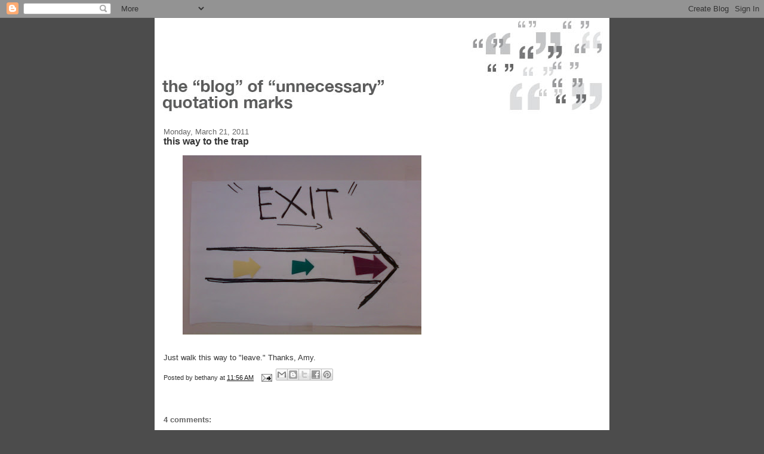

--- FILE ---
content_type: text/html; charset=UTF-8
request_url: http://www.unnecessaryquotes.com/2011/03/this-way-to-trap.html?showComment=1300770127963
body_size: 13345
content:
<!DOCTYPE html>
<html dir='ltr' xmlns='http://www.w3.org/1999/xhtml' xmlns:b='http://www.google.com/2005/gml/b' xmlns:data='http://www.google.com/2005/gml/data' xmlns:expr='http://www.google.com/2005/gml/expr'>
<head>
<link href='https://www.blogger.com/static/v1/widgets/2944754296-widget_css_bundle.css' rel='stylesheet' type='text/css'/>
<meta content='text/html; charset=UTF-8' http-equiv='Content-Type'/>
<meta content='blogger' name='generator'/>
<link href='http://www.unnecessaryquotes.com/favicon.ico' rel='icon' type='image/x-icon'/>
<link href='http://www.unnecessaryquotes.com/2011/03/this-way-to-trap.html' rel='canonical'/>
<link rel="alternate" type="application/atom+xml" title="The &#8220;Blog&#8221; of &#8220;Unnecessary&#8221; Quotation Marks - Atom" href="http://www.unnecessaryquotes.com/feeds/posts/default" />
<link rel="alternate" type="application/rss+xml" title="The &#8220;Blog&#8221; of &#8220;Unnecessary&#8221; Quotation Marks - RSS" href="http://www.unnecessaryquotes.com/feeds/posts/default?alt=rss" />
<link rel="service.post" type="application/atom+xml" title="The &#8220;Blog&#8221; of &#8220;Unnecessary&#8221; Quotation Marks - Atom" href="https://www.blogger.com/feeds/14107862/posts/default" />

<link rel="alternate" type="application/atom+xml" title="The &#8220;Blog&#8221; of &#8220;Unnecessary&#8221; Quotation Marks - Atom" href="http://www.unnecessaryquotes.com/feeds/7750425461504922222/comments/default" />
<!--Can't find substitution for tag [blog.ieCssRetrofitLinks]-->
<link href='https://blogger.googleusercontent.com/img/b/R29vZ2xl/AVvXsEgNevNM0-Cq4a1ZeQ09PQ-7JMe0JK06NyHC1ubJBXDr2O2RixP0DW7D6uQw62EKBR9apDizgq1AtEEtN89w2W5kkU_y59Y5VHL9tu8PdQabvgF-uVp_poqnXaHZ3JPf4dLE4zzX/s400/exit.jpg' rel='image_src'/>
<meta content='http://www.unnecessaryquotes.com/2011/03/this-way-to-trap.html' property='og:url'/>
<meta content='this way to the trap' property='og:title'/>
<meta content='Just walk this way to &quot;leave.&quot; Thanks, Amy.' property='og:description'/>
<meta content='https://blogger.googleusercontent.com/img/b/R29vZ2xl/AVvXsEgNevNM0-Cq4a1ZeQ09PQ-7JMe0JK06NyHC1ubJBXDr2O2RixP0DW7D6uQw62EKBR9apDizgq1AtEEtN89w2W5kkU_y59Y5VHL9tu8PdQabvgF-uVp_poqnXaHZ3JPf4dLE4zzX/w1200-h630-p-k-no-nu/exit.jpg' property='og:image'/>
<title>The &#8220;Blog&#8221; of &#8220;Unnecessary&#8221; Quotation Marks: this way to the trap</title>
<link href='http://i2.photobucket.com/albums/y45/bethaniqua/favicon.png' rel='shortcut icon' type='image/vnd.microsoft.icon'/>
<style id='page-skin-1' type='text/css'><!--
/*
-----------------------------------------------
Blogger Template Style
Name:     Denim
Designer: Darren Delaye
URL:      www.DarrenDelaye.com
Date:     11 Jul 2006
-----------------------------------------------
*/
body {
background: #4c4c4c;
margin: 0;
padding: 0px;
font: x-small Verdana, Arial;
text-align: center;
color: #333333;
font-size/* */:/**/small;
font-size: /**/small;
}
a:link {
color: #191919;
}
a:visited {
color: #191919;
}
a img {
border-width: 0;
}
#outer-wrapper {
font: normal normal 99% Verdana, sans-serif;
}
/* Header
----------------------------------------------- */
#header-wrapper {
margin:0;
padding: 0;
background-color: #4c4c4c;
text-align: left;
}
#header {
width: 760px;
margin: 0 auto;
background-color: #ffffff;
border: 1px solid #ffffff;
color: #ffffff;
padding: 0;
font: normal bold 229% Verdana, sans-serif;
}
h1.title {
padding-top: 38px;
margin: 0 14px .1em;
line-height: 1.2em;
font-size: 100%;
}
h1.title a, h1.title a:visited {
color: #ffffff;
text-decoration: none;
}
#header .description {
display: block;
margin: 0 14px;
padding: 0 0 40px;
line-height: 1.4em;
font-size: 50%;
}
/* Content
----------------------------------------------- */
.clear {
clear: both;
}
#content-wrapper {
width: 760px;
margin: 0 auto;
padding: 0 0 15px;
text-align: left;
background-color: #ffffff;
border: 1px solid #ffffff;
border-top: 0;
}
#main-wrapper {
margin-left: 14px;
width: 464px;
float: left;
background-color: #ffffff;
display: inline;       /* fix for doubling margin in IE */
word-wrap: break-word; /* fix for long text breaking sidebar float in IE */
overflow: hidden;      /* fix for long non-text content breaking IE sidebar float */
}
#sidebar-wrapper {
margin-right: 14px;
width: 240px;
float: right;
background-color: #ffffff;
display: inline;       /* fix for doubling margin in IE */
word-wrap: break-word; /* fix for long text breaking sidebar float in IE */
overflow: hidden;      /* fix for long non-text content breaking IE sidebar float */
}
/* Headings
----------------------------------------------- */
h2, h3 {
margin: 0;
}
/* Posts
----------------------------------------------- */
.date-header {
margin: 1.5em 0 0;
font-weight: normal;
color: #666666;
font-size: 100%;
}
.post {
margin: 0 0 1.5em;
padding-bottom: 1.5em;
}
.post-title {
margin: 0;
padding: 0;
font-size: 125%;
font-weight: bold;
line-height: 1.1em;
}
.post-title a, .post-title a:visited, .post-title strong {
text-decoration: none;
color: #333333;
font-weight: bold;
}
.post div {
margin: 0 0 .75em;
line-height: 1.3em;
}
.post-footer {
margin: -.25em 0 0;
color: #333333;
font-size: 87%;
}
.post-footer .span {
margin-right: .3em;
}
.post img, table.tr-caption-container {
padding: 4px;
border: 1px solid #ffffff;
}
.tr-caption-container img {
border: none;
padding: 0;
}
.post blockquote {
margin: 1em 20px;
}
.post blockquote p {
margin: .75em 0;
}
/* Comments
----------------------------------------------- */
#comments h4 {
margin: 1em 0;
color: #666666;
}
#comments h4 strong {
font-size: 110%;
}
#comments-block {
margin: 1em 0 1.5em;
line-height: 1.3em;
}
#comments-block dt {
margin: .5em 0;
}
#comments-block dd {
margin: .25em 0 0;
}
#comments-block dd.comment-footer {
margin: -.25em 0 2em;
line-height: 1.4em;
font-size: 78%;
}
#comments-block dd p {
margin: 0 0 .75em;
}
.deleted-comment {
font-style:italic;
color:gray;
}
.feed-links {
clear: both;
line-height: 2.5em;
}
#blog-pager-newer-link {
float: left;
}
#blog-pager-older-link {
float: right;
}
#blog-pager {
text-align: center;
}
/* Sidebar Content
----------------------------------------------- */
.sidebar h2 {
margin: 1.6em 0 .5em;
padding: 4px 5px;
background-color: #999999;
font-size: 100%;
color: #333333;
}
.sidebar ul {
margin: 0;
padding: 0;
list-style: none;
}
.sidebar li {
margin: 0;
padding-top: 0;
padding-right: 0;
padding-bottom: .5em;
padding-left: 15px;
text-indent: -15px;
line-height: 1.5em;
}
.sidebar {
color: #333333;
line-height:1.3em;
}
.sidebar .widget {
margin-bottom: 1em;
}
.sidebar .widget-content {
margin: 0 5px;
}
/* Profile
----------------------------------------------- */
.profile-img {
float: left;
margin-top: 0;
margin-right: 5px;
margin-bottom: 5px;
margin-left: 0;
padding: 4px;
border: 1px solid #ffffff;
}
.profile-data {
margin:0;
text-transform:uppercase;
letter-spacing:.1em;
font-weight: bold;
line-height: 1.6em;
font-size: 78%;
}
.profile-datablock {
margin:.5em 0 .5em;
}
.profile-textblock {
margin: 0.5em 0;
line-height: 1.6em;
}
/* Footer
----------------------------------------------- */
#footer {
clear: both;
text-align: center;
color: #333333;
}
#footer .widget {
margin:.5em;
padding-top: 20px;
font-size: 85%;
line-height: 1.5em;
text-align: left;
}

--></style>
<link href='https://www.blogger.com/dyn-css/authorization.css?targetBlogID=14107862&amp;zx=301f8a47-63e4-42f8-ae29-95d40957288b' media='none' onload='if(media!=&#39;all&#39;)media=&#39;all&#39;' rel='stylesheet'/><noscript><link href='https://www.blogger.com/dyn-css/authorization.css?targetBlogID=14107862&amp;zx=301f8a47-63e4-42f8-ae29-95d40957288b' rel='stylesheet'/></noscript>
<meta name='google-adsense-platform-account' content='ca-host-pub-1556223355139109'/>
<meta name='google-adsense-platform-domain' content='blogspot.com'/>

<!-- data-ad-client=ca-pub-4865201723738312 -->

</head>
<body>
<div class='navbar section' id='navbar'><div class='widget Navbar' data-version='1' id='Navbar1'><script type="text/javascript">
    function setAttributeOnload(object, attribute, val) {
      if(window.addEventListener) {
        window.addEventListener('load',
          function(){ object[attribute] = val; }, false);
      } else {
        window.attachEvent('onload', function(){ object[attribute] = val; });
      }
    }
  </script>
<div id="navbar-iframe-container"></div>
<script type="text/javascript" src="https://apis.google.com/js/platform.js"></script>
<script type="text/javascript">
      gapi.load("gapi.iframes:gapi.iframes.style.bubble", function() {
        if (gapi.iframes && gapi.iframes.getContext) {
          gapi.iframes.getContext().openChild({
              url: 'https://www.blogger.com/navbar/14107862?po\x3d7750425461504922222\x26origin\x3dhttp://www.unnecessaryquotes.com',
              where: document.getElementById("navbar-iframe-container"),
              id: "navbar-iframe"
          });
        }
      });
    </script><script type="text/javascript">
(function() {
var script = document.createElement('script');
script.type = 'text/javascript';
script.src = '//pagead2.googlesyndication.com/pagead/js/google_top_exp.js';
var head = document.getElementsByTagName('head')[0];
if (head) {
head.appendChild(script);
}})();
</script>
</div></div>
<div id='outer-wrapper'><div id='wrap2'>
<!-- skip links for text browsers -->
<span id='skiplinks' style='display:none;'>
<a href='#main'>skip to main </a> |
      <a href='#sidebar'>skip to sidebar</a>
</span>
<div id='header-wrapper'>
<div class='header section' id='header'><div class='widget Header' data-version='1' id='Header1'>
<div id='header-inner'>
<a href='http://www.unnecessaryquotes.com/' style='display: block'>
<img alt='The “Blog” of “Unnecessary” Quotation Marks' height='162px; ' id='Header1_headerimg' src='https://blogger.googleusercontent.com/img/b/R29vZ2xl/AVvXsEjWntR2I4VVbnjN66b6Gg9sIof8CBAbvQlF283l0VYthUA5BxRHAW8dwdxb6Y9oup5sVQGR3nDFDpqig3VTPmpuEJsWZW4bJKIe2w9OkRbEP0L9L0Vs0UEq1zz5cIn3F9Cg1dO1/s1600-r/BUlogogood.jpg' style='display: block' width='750px; '/>
</a>
</div>
</div></div>
</div>
<div id='content-wrapper'>
<div id='crosscol-wrapper' style='text-align:center'>
<div class='crosscol no-items section' id='crosscol'></div>
</div>
<div id='main-wrapper'>
<div class='main section' id='main'><div class='widget Blog' data-version='1' id='Blog1'>
<div class='blog-posts hfeed'>

          <div class="date-outer">
        
<h2 class='date-header'><span>Monday, March 21, 2011</span></h2>

          <div class="date-posts">
        
<div class='post-outer'>
<div class='post hentry'>
<a name='7750425461504922222'></a>
<h3 class='post-title entry-title'>
this way to the trap
</h3>
<div class='post-header'>
<div class='post-header-line-1'></div>
</div>
<div class='post-body entry-content' id='post-body-7750425461504922222'>
<a href="https://blogger.googleusercontent.com/img/b/R29vZ2xl/AVvXsEgNevNM0-Cq4a1ZeQ09PQ-7JMe0JK06NyHC1ubJBXDr2O2RixP0DW7D6uQw62EKBR9apDizgq1AtEEtN89w2W5kkU_y59Y5VHL9tu8PdQabvgF-uVp_poqnXaHZ3JPf4dLE4zzX/s1600/exit.jpg" onblur="try {parent.deselectBloggerImageGracefully();} catch(e) {}"><img alt="" border="0" id="BLOGGER_PHOTO_ID_5586330822778197138" src="https://blogger.googleusercontent.com/img/b/R29vZ2xl/AVvXsEgNevNM0-Cq4a1ZeQ09PQ-7JMe0JK06NyHC1ubJBXDr2O2RixP0DW7D6uQw62EKBR9apDizgq1AtEEtN89w2W5kkU_y59Y5VHL9tu8PdQabvgF-uVp_poqnXaHZ3JPf4dLE4zzX/s400/exit.jpg" style="display:block; margin:0px auto 10px; text-align:center;cursor:pointer; cursor:hand;width: 400px; height: 300px;" /></a><br />Just walk this way to "leave." Thanks, Amy.
<div style='clear: both;'></div>
</div>
<div class='post-footer'>
<div class='post-footer-line post-footer-line-1'><span class='post-author vcard'>
Posted by
<span class='fn'>bethany</span>
</span>
<span class='post-timestamp'>
at
<a class='timestamp-link' href='http://www.unnecessaryquotes.com/2011/03/this-way-to-trap.html' rel='bookmark' title='permanent link'><abbr class='published' title='2011-03-21T11:56:00-05:00'>11:56 AM</abbr></a>
</span>
<span class='post-comment-link'>
</span>
<span class='post-icons'>
<span class='item-action'>
<a href='https://www.blogger.com/email-post/14107862/7750425461504922222' title='Email Post'>
<img alt='' class='icon-action' height='13' src='http://img1.blogblog.com/img/icon18_email.gif' width='18'/>
</a>
</span>
<span class='item-control blog-admin pid-135971409'>
<a href='https://www.blogger.com/post-edit.g?blogID=14107862&postID=7750425461504922222&from=pencil' title='Edit Post'>
<img alt='' class='icon-action' height='18' src='https://resources.blogblog.com/img/icon18_edit_allbkg.gif' width='18'/>
</a>
</span>
</span>
<div class='post-share-buttons goog-inline-block'>
<a class='goog-inline-block share-button sb-email' href='https://www.blogger.com/share-post.g?blogID=14107862&postID=7750425461504922222&target=email' target='_blank' title='Email This'><span class='share-button-link-text'>Email This</span></a><a class='goog-inline-block share-button sb-blog' href='https://www.blogger.com/share-post.g?blogID=14107862&postID=7750425461504922222&target=blog' onclick='window.open(this.href, "_blank", "height=270,width=475"); return false;' target='_blank' title='BlogThis!'><span class='share-button-link-text'>BlogThis!</span></a><a class='goog-inline-block share-button sb-twitter' href='https://www.blogger.com/share-post.g?blogID=14107862&postID=7750425461504922222&target=twitter' target='_blank' title='Share to X'><span class='share-button-link-text'>Share to X</span></a><a class='goog-inline-block share-button sb-facebook' href='https://www.blogger.com/share-post.g?blogID=14107862&postID=7750425461504922222&target=facebook' onclick='window.open(this.href, "_blank", "height=430,width=640"); return false;' target='_blank' title='Share to Facebook'><span class='share-button-link-text'>Share to Facebook</span></a><a class='goog-inline-block share-button sb-pinterest' href='https://www.blogger.com/share-post.g?blogID=14107862&postID=7750425461504922222&target=pinterest' target='_blank' title='Share to Pinterest'><span class='share-button-link-text'>Share to Pinterest</span></a>
</div>
</div>
<div class='post-footer-line post-footer-line-2'><span class='post-labels'>
</span>
</div>
<div class='post-footer-line post-footer-line-3'></div>
</div>
</div>
<div class='comments' id='comments'>
<a name='comments'></a>
<h4>4 comments:</h4>
<div id='Blog1_comments-block-wrapper'>
<dl class='avatar-comment-indent' id='comments-block'>
<dt class='comment-author ' id='c108717133243061839'>
<a name='c108717133243061839'></a>
<div class="avatar-image-container avatar-stock"><span dir="ltr"><a href="https://www.blogger.com/profile/12864278332392379490" target="" rel="nofollow" onclick="" class="avatar-hovercard" id="av-108717133243061839-12864278332392379490"><img src="//www.blogger.com/img/blogger_logo_round_35.png" width="35" height="35" alt="" title="Giant Sis">

</a></span></div>
<a href='https://www.blogger.com/profile/12864278332392379490' rel='nofollow'>Giant Sis</a>
said...
</dt>
<dd class='comment-body' id='Blog1_cmt-108717133243061839'>
<p>
The last EXIT you will ever take!
</p>
</dd>
<dd class='comment-footer'>
<span class='comment-timestamp'>
<a href='http://www.unnecessaryquotes.com/2011/03/this-way-to-trap.html?showComment=1300726749883#c108717133243061839' title='comment permalink'>
21/3/11 11:59 AM
</a>
<span class='item-control blog-admin pid-877952737'>
<a class='comment-delete' href='https://www.blogger.com/comment/delete/14107862/108717133243061839' title='Delete Comment'>
<img src='https://resources.blogblog.com/img/icon_delete13.gif'/>
</a>
</span>
</span>
</dd>
<dt class='comment-author ' id='c1308481906736073359'>
<a name='c1308481906736073359'></a>
<div class="avatar-image-container avatar-stock"><span dir="ltr"><a href="https://www.blogger.com/profile/11090348174912406533" target="" rel="nofollow" onclick="" class="avatar-hovercard" id="av-1308481906736073359-11090348174912406533"><img src="//www.blogger.com/img/blogger_logo_round_35.png" width="35" height="35" alt="" title="Classic Steve">

</a></span></div>
<a href='https://www.blogger.com/profile/11090348174912406533' rel='nofollow'>Classic Steve</a>
said...
</dt>
<dd class='comment-body' id='Blog1_cmt-1308481906736073359'>
<p>
You can&#39;t exit one place without entering another.
</p>
</dd>
<dd class='comment-footer'>
<span class='comment-timestamp'>
<a href='http://www.unnecessaryquotes.com/2011/03/this-way-to-trap.html?showComment=1300726953950#c1308481906736073359' title='comment permalink'>
21/3/11 12:02 PM
</a>
<span class='item-control blog-admin pid-496678163'>
<a class='comment-delete' href='https://www.blogger.com/comment/delete/14107862/1308481906736073359' title='Delete Comment'>
<img src='https://resources.blogblog.com/img/icon_delete13.gif'/>
</a>
</span>
</span>
</dd>
<dt class='comment-author ' id='c3819080370774725997'>
<a name='c3819080370774725997'></a>
<div class="avatar-image-container avatar-stock"><span dir="ltr"><a href="https://www.blogger.com/profile/06525567405749328383" target="" rel="nofollow" onclick="" class="avatar-hovercard" id="av-3819080370774725997-06525567405749328383"><img src="//www.blogger.com/img/blogger_logo_round_35.png" width="35" height="35" alt="" title="Darcy">

</a></span></div>
<a href='https://www.blogger.com/profile/06525567405749328383' rel='nofollow'>Darcy</a>
said...
</dt>
<dd class='comment-body' id='Blog1_cmt-3819080370774725997'>
<p>
A sign from Jean-Paul &quot;Sartre.&quot;
</p>
</dd>
<dd class='comment-footer'>
<span class='comment-timestamp'>
<a href='http://www.unnecessaryquotes.com/2011/03/this-way-to-trap.html?showComment=1300736769847#c3819080370774725997' title='comment permalink'>
21/3/11 2:46 PM
</a>
<span class='item-control blog-admin pid-2136615769'>
<a class='comment-delete' href='https://www.blogger.com/comment/delete/14107862/3819080370774725997' title='Delete Comment'>
<img src='https://resources.blogblog.com/img/icon_delete13.gif'/>
</a>
</span>
</span>
</dd>
<dt class='comment-author ' id='c8643708438881963103'>
<a name='c8643708438881963103'></a>
<div class="avatar-image-container avatar-stock"><span dir="ltr"><a href="https://www.blogger.com/profile/05520183172273373342" target="" rel="nofollow" onclick="" class="avatar-hovercard" id="av-8643708438881963103-05520183172273373342"><img src="//www.blogger.com/img/blogger_logo_round_35.png" width="35" height="35" alt="" title="toep">

</a></span></div>
<a href='https://www.blogger.com/profile/05520183172273373342' rel='nofollow'>toep</a>
said...
</dt>
<dd class='comment-body' id='Blog1_cmt-8643708438881963103'>
<p>
It&#39;s a trap!!
</p>
</dd>
<dd class='comment-footer'>
<span class='comment-timestamp'>
<a href='http://www.unnecessaryquotes.com/2011/03/this-way-to-trap.html?showComment=1300770127963#c8643708438881963103' title='comment permalink'>
22/3/11 12:02 AM
</a>
<span class='item-control blog-admin pid-1238147700'>
<a class='comment-delete' href='https://www.blogger.com/comment/delete/14107862/8643708438881963103' title='Delete Comment'>
<img src='https://resources.blogblog.com/img/icon_delete13.gif'/>
</a>
</span>
</span>
</dd>
</dl>
</div>
<p class='comment-footer'>
<a href='https://www.blogger.com/comment/fullpage/post/14107862/7750425461504922222' onclick=''>Post a Comment</a>
</p>
</div>
</div>
<div class='inline-ad'>
<script type="text/javascript"><!--
google_ad_client="pub-4865201723738312";
google_ad_host="pub-1556223355139109";
google_ad_width=300;
google_ad_height=250;
google_ad_format="300x250_as";
google_ad_type="text_image";
google_ad_host_channel="0001";
google_color_border="FFFFFF";
google_color_bg="FFFFFF";
google_color_link="191919";
google_color_url="666666";
google_color_text="333333";
//--></script>
<script type="text/javascript"
  src="http://pagead2.googlesyndication.com/pagead/show_ads.js">
</script>
</div>

        </div></div>
      
</div>
<div class='blog-pager' id='blog-pager'>
<span id='blog-pager-newer-link'>
<a class='blog-pager-newer-link' href='http://www.unnecessaryquotes.com/2011/03/southern-cookin.html' id='Blog1_blog-pager-newer-link' title='Newer Post'>Newer Post</a>
</span>
<span id='blog-pager-older-link'>
<a class='blog-pager-older-link' href='http://www.unnecessaryquotes.com/2011/03/only-one.html' id='Blog1_blog-pager-older-link' title='Older Post'>Older Post</a>
</span>
<a class='home-link' href='http://www.unnecessaryquotes.com/'>Home</a>
</div>
<div class='clear'></div>
<div class='post-feeds'>
<div class='feed-links'>
Subscribe to:
<a class='feed-link' href='http://www.unnecessaryquotes.com/feeds/7750425461504922222/comments/default' target='_blank' type='application/atom+xml'>Post Comments (Atom)</a>
</div>
</div>
</div></div>
</div>
<div id='sidebar-wrapper'>
<div class='sidebar section' id='sidebar'><div class='widget AdSense' data-version='1' id='AdSense1'>
<div class='widget-content'>
<script type="text/javascript"><!--
google_ad_client="pub-4865201723738312";
google_ad_host="pub-1556223355139109";
google_ad_width=160;
google_ad_height=600;
google_ad_format="160x600_as";
google_ad_type="text_image";
google_ad_host_channel="0001+S0004+L0003";
google_color_border="FFFFFF";
google_color_bg="FFFFFF";
google_color_link="191919";
google_color_url="666666";
google_color_text="333333";
//--></script>
<script type="text/javascript"
  src="http://pagead2.googlesyndication.com/pagead/show_ads.js">
</script>
<div class='clear'></div>
</div>
</div><div class='widget LinkList' data-version='1' id='LinkList3'>
<h2>About</h2>
<div class='widget-content'>
<ul>
<li><a href='http://www.facebook.com/pages/Unnecessary-Quotation-Marks/128441210567794?sk=wall'>"like" this blog on facebook</a></li>
<li><a href='http://www.twitter.com/UnnecessaryQMs'>Subscribe to "blog" updates on twitter</a></li>
<li><a href='http://quotation-marks.blogspot.com/2007/09/frequently-asked-questions.html'>FAQ</a></li>
<li><a href='http://quotation-marks.blogspot.com/2005/09/legal.html'>legal disclaimer</a></li>
<li><a href='http://www.twitter.com/bethanykj'>follow Bethany on twitter</a></li>
</ul>
<div class='clear'></div>
</div>
</div><div class='widget HTML' data-version='1' id='HTML3'>
<div class='widget-content'>
<a href="http://click.linksynergy.com/fs-bin/click?id=Ky6dYYu/1Vw&subid=&offerid=179714.1&type=10&tmpid=4446&RD_PARM1=http%253A%252F%252Fwww.chroniclebooks.com%252Findex%252Fmain%252Cbook-info%252Fstore%252Cbooks%252Fproducts_id%252C8916%252F" target="new"><img alt="icon" border="0" src="http://i2.photobucket.com/albums/y45/bethaniqua/quotesbook.jpg" /></a>
<img alt="icon" width="1" height="1" src="http://ad.linksynergy.com/fs-bin/show?id=Ky6dYYu/1Vw&amp;bids=179714.1&amp;type=10" /><br />order my book

<a href=http://www.chroniclebooks.com/the-book-of-unnecessary-quotation-marks.html>from Chronicle Books</a>
<img alt="icon" width="1" height="1" src="http://ad.linksynergy.com/fs-bin/show?id=Ky6dYYu/1Vw&amp;bids=232348.1&amp;type=10" /><br />

Or from <a href="http://www.unnecessaryquotes.com/2010/07/buy-my-book.html">other fine retailers</a>.
</div>
<div class='clear'></div>
</div><div class='widget Text' data-version='1' id='Text1'>
<h2 class='title'>SUBMISSIONS</h2>
<div class='widget-content'>
This blog no longer updates regularly; I suggest you post your awesome finds to your own social media accounts.
</div>
<div class='clear'></div>
</div><div class='widget LinkList' data-version='1' id='LinkList2'>
<h2>Greatest Hits</h2>
<div class='widget-content'>
<ul>
<li><a href='http://www.unnecessaryquotes.com/2011/05/excuse-my-enui.html'>excuse our "emptiness"</a></li>
<li><a href='http://www.unnecessaryquotes.com/2010/12/is-this-at-my-house.html'>Quotation Area</a></li>
<li><a href='http://www.unnecessaryquotes.com/2010/08/photohit-woman.html'>people and pets</a></li>
<li><a href='http://www.unnecessaryquotes.com/2010/08/other-side.html#'>the other side</a></li>
<li><a href='http://www.unnecessaryquotes.com/2010/01/ants-or-something.html'>ants</a></li>
<li><a href='http://quotation-marks.blogspot.com/2008/12/also-this.html'>fire alarm</a></li>
<li><a href='http://quotation-marks.blogspot.com/2008/06/youre-so-loving.html'>you're so "loving"</a></li>
<li><a href='http://quotation-marks.blogspot.com/2007/06/were-happy-for-you.html'>police do be out</a></li>
<li><a href='http://quotation-marks.blogspot.com/2008/03/actually-front-for-mob.html'>building formerly known as church</a></li>
<li><a href='http://quotation-marks.blogspot.com/2008/02/no-sex-policy.html'>"no sex policy"</a></li>
<li><a href='http://quotation-marks.blogspot.com/2008/02/if-you-insist-on-being-called-parent.html'>"parents"</a></li>
<li><a href='http://quotation-marks.blogspot.com/2008/01/puppy.html'>"a" puppy</a></li>
<li><a href='http://quotation-marks.blogspot.com/2007/11/another-instant-classic.html'>cheaper than cheaper</a></li>
<li><a href='http://quotation-marks.blogspot.com/2007/10/where-to-begin.html'>a true "classic"</a></li>
<li><a href='http://quotation-marks.blogspot.com/2007/10/or-whatever-diety.html'>thank "god"</a></li>
<li><a href='http://quotation-marks.blogspot.com/2007/10/so-many-things.html'>revelation</a></li>
<li><a href='http://quotation-marks.blogspot.com/2007/07/alleged-peanuts.html'>peanuts</a></li>
<li><a href='http://quotation-marks.blogspot.com/2007/06/my-vacations-benefit-blog.html'>"stop"</a></li>
<li><a href='http://quotation-marks.blogspot.com/2007/05/jesus-for-salvation-and-blog-for.html'>salvation/mexican food</a></li>
<li><a href='http://quotation-marks.blogspot.com/2007/05/congressman-ellison-if-that-is-your.html'>"congress person"</a></li>
<li><a href='http://quotation-marks.blogspot.com/2007/05/otherwise-known-as-commander-guy.html'>President</a></li>
<li><a href='http://quotation-marks.blogspot.com/2006/06/found-in-seattle-times-maybe-if-people.html'>Speak English</a></li>
<li><a href='http://quotation-marks.blogspot.com/2007/04/i-feel-safer-already.html'>Security Guard</a></li>
</ul>
<div class='clear'></div>
</div>
</div><div class='widget BlogList' data-version='1' id='BlogList1'>
<h2 class='title'>Unnecessary Quotes in Other Languages</h2>
<div class='widget-content'>
<div class='blog-list-container' id='BlogList1_container'>
<ul id='BlogList1_blogs'>
<li style='display: block;'>
<div class='blog-icon'>
<img data-lateloadsrc='https://lh3.googleusercontent.com/blogger_img_proxy/AEn0k_sh2S-vP7ZxzT6Fd0IsIR3pmk841_vBxuM5AtPYPl16Dm7QzrQ0eeBJhu_MRv7hI-A5dZy_ECANXAxhjg5ioiYAIekHM3NAHO2l2KRas8uBXg=s16-w16-h16' height='16' width='16'/>
</div>
<div class='blog-content'>
<div class='blog-title'>
<a href='http://aspasbizarras.blogspot.com/' target='_blank'>
Aspas Bizarras</a>
</div>
<div class='item-content'>
<span class='item-title'>
<a href='http://aspasbizarras.blogspot.com/2016/05/clientes.html' target='_blank'>
"Clientes"
</a>
</span>
<div class='item-time'>
9 years ago
</div>
</div>
</div>
<div style='clear: both;'></div>
</li>
</ul>
<div class='clear'></div>
</div>
</div>
</div><div class='widget LinkList' data-version='1' id='LinkList1'>
<h2>you may also like</h2>
<div class='widget-content'>
<ul>
<li><a href='http://awfullibrarybooks.wordpress.com/'>Awful Library Books</a></li>
<li><a href='http://awkwardfamilyphotos.com/'>Awkward Family Photos</a></li>
<li><a href='http://www.excessiveexclamation.blogspot.com/'>Excessive Exclamation</a></li>
<li><a href='http://thingsthatgobumpblog.wordpress.com/'>Goosebumps Recaps</a></li>
<li><a href='http://literally.barelyfitz.com/'>Literally, a weblog</a></li>
<li><a href='http://lowercasel.blogspot.com/'>Lowercase L</a></li>
<li><a href='http://www.postcardsfromyomomma.com/'>Postcards from yo momma</a></li>
<li><a href='http://apostrophe-abuse.blogspot.com/'>apostrophe abuse</a></li>
<li><a href='http://cakewrecks.blogspot.com/'>cake wrecks</a></li>
<li><a href='http://fontpolice.org/'>font police</a></li>
<li><a href='http://passiveaggressivenotes.com/'>passive aggressive notes</a></li>
<li><a href='http://www.flickr.com/photos/st3f4n/sets/72157616350171741/'>storm trooper 365</a></li>
<li><a href='http://thatspunny.blogspot.com/'>that's punny</a></li>
</ul>
<div class='clear'></div>
</div>
</div><div class='widget Text' data-version='1' id='Text2'>
<h2 class='title'>For Correct Usage:</h2>
<div class='widget-content'>
try <a href="http://en.wikipedia.org/wiki/Quotation_mark"><span style="text-decoration: underline;">this</span></a> wikipedia page for simple punctuation guidelines.
</div>
<div class='clear'></div>
</div><div class='widget BlogArchive' data-version='1' id='BlogArchive1'>
<h2>Blog Archive</h2>
<div class='widget-content'>
<div id='ArchiveList'>
<div id='BlogArchive1_ArchiveList'>
<ul class='hierarchy'>
<li class='archivedate collapsed'>
<a class='toggle' href='javascript:void(0)'>
<span class='zippy'>

        &#9658;&#160;
      
</span>
</a>
<a class='post-count-link' href='http://www.unnecessaryquotes.com/2024/'>
2024
</a>
<span class='post-count' dir='ltr'>(1)</span>
<ul class='hierarchy'>
<li class='archivedate collapsed'>
<a class='toggle' href='javascript:void(0)'>
<span class='zippy'>

        &#9658;&#160;
      
</span>
</a>
<a class='post-count-link' href='http://www.unnecessaryquotes.com/2024/05/'>
May
</a>
<span class='post-count' dir='ltr'>(1)</span>
</li>
</ul>
</li>
</ul>
<ul class='hierarchy'>
<li class='archivedate collapsed'>
<a class='toggle' href='javascript:void(0)'>
<span class='zippy'>

        &#9658;&#160;
      
</span>
</a>
<a class='post-count-link' href='http://www.unnecessaryquotes.com/2020/'>
2020
</a>
<span class='post-count' dir='ltr'>(6)</span>
<ul class='hierarchy'>
<li class='archivedate collapsed'>
<a class='toggle' href='javascript:void(0)'>
<span class='zippy'>

        &#9658;&#160;
      
</span>
</a>
<a class='post-count-link' href='http://www.unnecessaryquotes.com/2020/03/'>
March
</a>
<span class='post-count' dir='ltr'>(6)</span>
</li>
</ul>
</li>
</ul>
<ul class='hierarchy'>
<li class='archivedate collapsed'>
<a class='toggle' href='javascript:void(0)'>
<span class='zippy'>

        &#9658;&#160;
      
</span>
</a>
<a class='post-count-link' href='http://www.unnecessaryquotes.com/2017/'>
2017
</a>
<span class='post-count' dir='ltr'>(1)</span>
<ul class='hierarchy'>
<li class='archivedate collapsed'>
<a class='toggle' href='javascript:void(0)'>
<span class='zippy'>

        &#9658;&#160;
      
</span>
</a>
<a class='post-count-link' href='http://www.unnecessaryquotes.com/2017/08/'>
August
</a>
<span class='post-count' dir='ltr'>(1)</span>
</li>
</ul>
</li>
</ul>
<ul class='hierarchy'>
<li class='archivedate collapsed'>
<a class='toggle' href='javascript:void(0)'>
<span class='zippy'>

        &#9658;&#160;
      
</span>
</a>
<a class='post-count-link' href='http://www.unnecessaryquotes.com/2016/'>
2016
</a>
<span class='post-count' dir='ltr'>(1)</span>
<ul class='hierarchy'>
<li class='archivedate collapsed'>
<a class='toggle' href='javascript:void(0)'>
<span class='zippy'>

        &#9658;&#160;
      
</span>
</a>
<a class='post-count-link' href='http://www.unnecessaryquotes.com/2016/09/'>
September
</a>
<span class='post-count' dir='ltr'>(1)</span>
</li>
</ul>
</li>
</ul>
<ul class='hierarchy'>
<li class='archivedate collapsed'>
<a class='toggle' href='javascript:void(0)'>
<span class='zippy'>

        &#9658;&#160;
      
</span>
</a>
<a class='post-count-link' href='http://www.unnecessaryquotes.com/2015/'>
2015
</a>
<span class='post-count' dir='ltr'>(99)</span>
<ul class='hierarchy'>
<li class='archivedate collapsed'>
<a class='toggle' href='javascript:void(0)'>
<span class='zippy'>

        &#9658;&#160;
      
</span>
</a>
<a class='post-count-link' href='http://www.unnecessaryquotes.com/2015/10/'>
October
</a>
<span class='post-count' dir='ltr'>(2)</span>
</li>
</ul>
<ul class='hierarchy'>
<li class='archivedate collapsed'>
<a class='toggle' href='javascript:void(0)'>
<span class='zippy'>

        &#9658;&#160;
      
</span>
</a>
<a class='post-count-link' href='http://www.unnecessaryquotes.com/2015/09/'>
September
</a>
<span class='post-count' dir='ltr'>(13)</span>
</li>
</ul>
<ul class='hierarchy'>
<li class='archivedate collapsed'>
<a class='toggle' href='javascript:void(0)'>
<span class='zippy'>

        &#9658;&#160;
      
</span>
</a>
<a class='post-count-link' href='http://www.unnecessaryquotes.com/2015/08/'>
August
</a>
<span class='post-count' dir='ltr'>(14)</span>
</li>
</ul>
<ul class='hierarchy'>
<li class='archivedate collapsed'>
<a class='toggle' href='javascript:void(0)'>
<span class='zippy'>

        &#9658;&#160;
      
</span>
</a>
<a class='post-count-link' href='http://www.unnecessaryquotes.com/2015/07/'>
July
</a>
<span class='post-count' dir='ltr'>(8)</span>
</li>
</ul>
<ul class='hierarchy'>
<li class='archivedate collapsed'>
<a class='toggle' href='javascript:void(0)'>
<span class='zippy'>

        &#9658;&#160;
      
</span>
</a>
<a class='post-count-link' href='http://www.unnecessaryquotes.com/2015/06/'>
June
</a>
<span class='post-count' dir='ltr'>(16)</span>
</li>
</ul>
<ul class='hierarchy'>
<li class='archivedate collapsed'>
<a class='toggle' href='javascript:void(0)'>
<span class='zippy'>

        &#9658;&#160;
      
</span>
</a>
<a class='post-count-link' href='http://www.unnecessaryquotes.com/2015/05/'>
May
</a>
<span class='post-count' dir='ltr'>(7)</span>
</li>
</ul>
<ul class='hierarchy'>
<li class='archivedate collapsed'>
<a class='toggle' href='javascript:void(0)'>
<span class='zippy'>

        &#9658;&#160;
      
</span>
</a>
<a class='post-count-link' href='http://www.unnecessaryquotes.com/2015/04/'>
April
</a>
<span class='post-count' dir='ltr'>(7)</span>
</li>
</ul>
<ul class='hierarchy'>
<li class='archivedate collapsed'>
<a class='toggle' href='javascript:void(0)'>
<span class='zippy'>

        &#9658;&#160;
      
</span>
</a>
<a class='post-count-link' href='http://www.unnecessaryquotes.com/2015/03/'>
March
</a>
<span class='post-count' dir='ltr'>(11)</span>
</li>
</ul>
<ul class='hierarchy'>
<li class='archivedate collapsed'>
<a class='toggle' href='javascript:void(0)'>
<span class='zippy'>

        &#9658;&#160;
      
</span>
</a>
<a class='post-count-link' href='http://www.unnecessaryquotes.com/2015/02/'>
February
</a>
<span class='post-count' dir='ltr'>(3)</span>
</li>
</ul>
<ul class='hierarchy'>
<li class='archivedate collapsed'>
<a class='toggle' href='javascript:void(0)'>
<span class='zippy'>

        &#9658;&#160;
      
</span>
</a>
<a class='post-count-link' href='http://www.unnecessaryquotes.com/2015/01/'>
January
</a>
<span class='post-count' dir='ltr'>(18)</span>
</li>
</ul>
</li>
</ul>
<ul class='hierarchy'>
<li class='archivedate collapsed'>
<a class='toggle' href='javascript:void(0)'>
<span class='zippy'>

        &#9658;&#160;
      
</span>
</a>
<a class='post-count-link' href='http://www.unnecessaryquotes.com/2014/'>
2014
</a>
<span class='post-count' dir='ltr'>(246)</span>
<ul class='hierarchy'>
<li class='archivedate collapsed'>
<a class='toggle' href='javascript:void(0)'>
<span class='zippy'>

        &#9658;&#160;
      
</span>
</a>
<a class='post-count-link' href='http://www.unnecessaryquotes.com/2014/12/'>
December
</a>
<span class='post-count' dir='ltr'>(12)</span>
</li>
</ul>
<ul class='hierarchy'>
<li class='archivedate collapsed'>
<a class='toggle' href='javascript:void(0)'>
<span class='zippy'>

        &#9658;&#160;
      
</span>
</a>
<a class='post-count-link' href='http://www.unnecessaryquotes.com/2014/11/'>
November
</a>
<span class='post-count' dir='ltr'>(13)</span>
</li>
</ul>
<ul class='hierarchy'>
<li class='archivedate collapsed'>
<a class='toggle' href='javascript:void(0)'>
<span class='zippy'>

        &#9658;&#160;
      
</span>
</a>
<a class='post-count-link' href='http://www.unnecessaryquotes.com/2014/10/'>
October
</a>
<span class='post-count' dir='ltr'>(15)</span>
</li>
</ul>
<ul class='hierarchy'>
<li class='archivedate collapsed'>
<a class='toggle' href='javascript:void(0)'>
<span class='zippy'>

        &#9658;&#160;
      
</span>
</a>
<a class='post-count-link' href='http://www.unnecessaryquotes.com/2014/09/'>
September
</a>
<span class='post-count' dir='ltr'>(19)</span>
</li>
</ul>
<ul class='hierarchy'>
<li class='archivedate collapsed'>
<a class='toggle' href='javascript:void(0)'>
<span class='zippy'>

        &#9658;&#160;
      
</span>
</a>
<a class='post-count-link' href='http://www.unnecessaryquotes.com/2014/08/'>
August
</a>
<span class='post-count' dir='ltr'>(13)</span>
</li>
</ul>
<ul class='hierarchy'>
<li class='archivedate collapsed'>
<a class='toggle' href='javascript:void(0)'>
<span class='zippy'>

        &#9658;&#160;
      
</span>
</a>
<a class='post-count-link' href='http://www.unnecessaryquotes.com/2014/07/'>
July
</a>
<span class='post-count' dir='ltr'>(32)</span>
</li>
</ul>
<ul class='hierarchy'>
<li class='archivedate collapsed'>
<a class='toggle' href='javascript:void(0)'>
<span class='zippy'>

        &#9658;&#160;
      
</span>
</a>
<a class='post-count-link' href='http://www.unnecessaryquotes.com/2014/06/'>
June
</a>
<span class='post-count' dir='ltr'>(28)</span>
</li>
</ul>
<ul class='hierarchy'>
<li class='archivedate collapsed'>
<a class='toggle' href='javascript:void(0)'>
<span class='zippy'>

        &#9658;&#160;
      
</span>
</a>
<a class='post-count-link' href='http://www.unnecessaryquotes.com/2014/05/'>
May
</a>
<span class='post-count' dir='ltr'>(20)</span>
</li>
</ul>
<ul class='hierarchy'>
<li class='archivedate collapsed'>
<a class='toggle' href='javascript:void(0)'>
<span class='zippy'>

        &#9658;&#160;
      
</span>
</a>
<a class='post-count-link' href='http://www.unnecessaryquotes.com/2014/04/'>
April
</a>
<span class='post-count' dir='ltr'>(28)</span>
</li>
</ul>
<ul class='hierarchy'>
<li class='archivedate collapsed'>
<a class='toggle' href='javascript:void(0)'>
<span class='zippy'>

        &#9658;&#160;
      
</span>
</a>
<a class='post-count-link' href='http://www.unnecessaryquotes.com/2014/03/'>
March
</a>
<span class='post-count' dir='ltr'>(17)</span>
</li>
</ul>
<ul class='hierarchy'>
<li class='archivedate collapsed'>
<a class='toggle' href='javascript:void(0)'>
<span class='zippy'>

        &#9658;&#160;
      
</span>
</a>
<a class='post-count-link' href='http://www.unnecessaryquotes.com/2014/02/'>
February
</a>
<span class='post-count' dir='ltr'>(21)</span>
</li>
</ul>
<ul class='hierarchy'>
<li class='archivedate collapsed'>
<a class='toggle' href='javascript:void(0)'>
<span class='zippy'>

        &#9658;&#160;
      
</span>
</a>
<a class='post-count-link' href='http://www.unnecessaryquotes.com/2014/01/'>
January
</a>
<span class='post-count' dir='ltr'>(28)</span>
</li>
</ul>
</li>
</ul>
<ul class='hierarchy'>
<li class='archivedate collapsed'>
<a class='toggle' href='javascript:void(0)'>
<span class='zippy'>

        &#9658;&#160;
      
</span>
</a>
<a class='post-count-link' href='http://www.unnecessaryquotes.com/2013/'>
2013
</a>
<span class='post-count' dir='ltr'>(268)</span>
<ul class='hierarchy'>
<li class='archivedate collapsed'>
<a class='toggle' href='javascript:void(0)'>
<span class='zippy'>

        &#9658;&#160;
      
</span>
</a>
<a class='post-count-link' href='http://www.unnecessaryquotes.com/2013/12/'>
December
</a>
<span class='post-count' dir='ltr'>(36)</span>
</li>
</ul>
<ul class='hierarchy'>
<li class='archivedate collapsed'>
<a class='toggle' href='javascript:void(0)'>
<span class='zippy'>

        &#9658;&#160;
      
</span>
</a>
<a class='post-count-link' href='http://www.unnecessaryquotes.com/2013/11/'>
November
</a>
<span class='post-count' dir='ltr'>(20)</span>
</li>
</ul>
<ul class='hierarchy'>
<li class='archivedate collapsed'>
<a class='toggle' href='javascript:void(0)'>
<span class='zippy'>

        &#9658;&#160;
      
</span>
</a>
<a class='post-count-link' href='http://www.unnecessaryquotes.com/2013/10/'>
October
</a>
<span class='post-count' dir='ltr'>(22)</span>
</li>
</ul>
<ul class='hierarchy'>
<li class='archivedate collapsed'>
<a class='toggle' href='javascript:void(0)'>
<span class='zippy'>

        &#9658;&#160;
      
</span>
</a>
<a class='post-count-link' href='http://www.unnecessaryquotes.com/2013/09/'>
September
</a>
<span class='post-count' dir='ltr'>(23)</span>
</li>
</ul>
<ul class='hierarchy'>
<li class='archivedate collapsed'>
<a class='toggle' href='javascript:void(0)'>
<span class='zippy'>

        &#9658;&#160;
      
</span>
</a>
<a class='post-count-link' href='http://www.unnecessaryquotes.com/2013/08/'>
August
</a>
<span class='post-count' dir='ltr'>(13)</span>
</li>
</ul>
<ul class='hierarchy'>
<li class='archivedate collapsed'>
<a class='toggle' href='javascript:void(0)'>
<span class='zippy'>

        &#9658;&#160;
      
</span>
</a>
<a class='post-count-link' href='http://www.unnecessaryquotes.com/2013/07/'>
July
</a>
<span class='post-count' dir='ltr'>(17)</span>
</li>
</ul>
<ul class='hierarchy'>
<li class='archivedate collapsed'>
<a class='toggle' href='javascript:void(0)'>
<span class='zippy'>

        &#9658;&#160;
      
</span>
</a>
<a class='post-count-link' href='http://www.unnecessaryquotes.com/2013/06/'>
June
</a>
<span class='post-count' dir='ltr'>(21)</span>
</li>
</ul>
<ul class='hierarchy'>
<li class='archivedate collapsed'>
<a class='toggle' href='javascript:void(0)'>
<span class='zippy'>

        &#9658;&#160;
      
</span>
</a>
<a class='post-count-link' href='http://www.unnecessaryquotes.com/2013/05/'>
May
</a>
<span class='post-count' dir='ltr'>(18)</span>
</li>
</ul>
<ul class='hierarchy'>
<li class='archivedate collapsed'>
<a class='toggle' href='javascript:void(0)'>
<span class='zippy'>

        &#9658;&#160;
      
</span>
</a>
<a class='post-count-link' href='http://www.unnecessaryquotes.com/2013/04/'>
April
</a>
<span class='post-count' dir='ltr'>(27)</span>
</li>
</ul>
<ul class='hierarchy'>
<li class='archivedate collapsed'>
<a class='toggle' href='javascript:void(0)'>
<span class='zippy'>

        &#9658;&#160;
      
</span>
</a>
<a class='post-count-link' href='http://www.unnecessaryquotes.com/2013/03/'>
March
</a>
<span class='post-count' dir='ltr'>(20)</span>
</li>
</ul>
<ul class='hierarchy'>
<li class='archivedate collapsed'>
<a class='toggle' href='javascript:void(0)'>
<span class='zippy'>

        &#9658;&#160;
      
</span>
</a>
<a class='post-count-link' href='http://www.unnecessaryquotes.com/2013/02/'>
February
</a>
<span class='post-count' dir='ltr'>(19)</span>
</li>
</ul>
<ul class='hierarchy'>
<li class='archivedate collapsed'>
<a class='toggle' href='javascript:void(0)'>
<span class='zippy'>

        &#9658;&#160;
      
</span>
</a>
<a class='post-count-link' href='http://www.unnecessaryquotes.com/2013/01/'>
January
</a>
<span class='post-count' dir='ltr'>(32)</span>
</li>
</ul>
</li>
</ul>
<ul class='hierarchy'>
<li class='archivedate collapsed'>
<a class='toggle' href='javascript:void(0)'>
<span class='zippy'>

        &#9658;&#160;
      
</span>
</a>
<a class='post-count-link' href='http://www.unnecessaryquotes.com/2012/'>
2012
</a>
<span class='post-count' dir='ltr'>(581)</span>
<ul class='hierarchy'>
<li class='archivedate collapsed'>
<a class='toggle' href='javascript:void(0)'>
<span class='zippy'>

        &#9658;&#160;
      
</span>
</a>
<a class='post-count-link' href='http://www.unnecessaryquotes.com/2012/12/'>
December
</a>
<span class='post-count' dir='ltr'>(35)</span>
</li>
</ul>
<ul class='hierarchy'>
<li class='archivedate collapsed'>
<a class='toggle' href='javascript:void(0)'>
<span class='zippy'>

        &#9658;&#160;
      
</span>
</a>
<a class='post-count-link' href='http://www.unnecessaryquotes.com/2012/11/'>
November
</a>
<span class='post-count' dir='ltr'>(42)</span>
</li>
</ul>
<ul class='hierarchy'>
<li class='archivedate collapsed'>
<a class='toggle' href='javascript:void(0)'>
<span class='zippy'>

        &#9658;&#160;
      
</span>
</a>
<a class='post-count-link' href='http://www.unnecessaryquotes.com/2012/10/'>
October
</a>
<span class='post-count' dir='ltr'>(46)</span>
</li>
</ul>
<ul class='hierarchy'>
<li class='archivedate collapsed'>
<a class='toggle' href='javascript:void(0)'>
<span class='zippy'>

        &#9658;&#160;
      
</span>
</a>
<a class='post-count-link' href='http://www.unnecessaryquotes.com/2012/09/'>
September
</a>
<span class='post-count' dir='ltr'>(48)</span>
</li>
</ul>
<ul class='hierarchy'>
<li class='archivedate collapsed'>
<a class='toggle' href='javascript:void(0)'>
<span class='zippy'>

        &#9658;&#160;
      
</span>
</a>
<a class='post-count-link' href='http://www.unnecessaryquotes.com/2012/08/'>
August
</a>
<span class='post-count' dir='ltr'>(46)</span>
</li>
</ul>
<ul class='hierarchy'>
<li class='archivedate collapsed'>
<a class='toggle' href='javascript:void(0)'>
<span class='zippy'>

        &#9658;&#160;
      
</span>
</a>
<a class='post-count-link' href='http://www.unnecessaryquotes.com/2012/07/'>
July
</a>
<span class='post-count' dir='ltr'>(40)</span>
</li>
</ul>
<ul class='hierarchy'>
<li class='archivedate collapsed'>
<a class='toggle' href='javascript:void(0)'>
<span class='zippy'>

        &#9658;&#160;
      
</span>
</a>
<a class='post-count-link' href='http://www.unnecessaryquotes.com/2012/06/'>
June
</a>
<span class='post-count' dir='ltr'>(37)</span>
</li>
</ul>
<ul class='hierarchy'>
<li class='archivedate collapsed'>
<a class='toggle' href='javascript:void(0)'>
<span class='zippy'>

        &#9658;&#160;
      
</span>
</a>
<a class='post-count-link' href='http://www.unnecessaryquotes.com/2012/05/'>
May
</a>
<span class='post-count' dir='ltr'>(44)</span>
</li>
</ul>
<ul class='hierarchy'>
<li class='archivedate collapsed'>
<a class='toggle' href='javascript:void(0)'>
<span class='zippy'>

        &#9658;&#160;
      
</span>
</a>
<a class='post-count-link' href='http://www.unnecessaryquotes.com/2012/04/'>
April
</a>
<span class='post-count' dir='ltr'>(48)</span>
</li>
</ul>
<ul class='hierarchy'>
<li class='archivedate collapsed'>
<a class='toggle' href='javascript:void(0)'>
<span class='zippy'>

        &#9658;&#160;
      
</span>
</a>
<a class='post-count-link' href='http://www.unnecessaryquotes.com/2012/03/'>
March
</a>
<span class='post-count' dir='ltr'>(65)</span>
</li>
</ul>
<ul class='hierarchy'>
<li class='archivedate collapsed'>
<a class='toggle' href='javascript:void(0)'>
<span class='zippy'>

        &#9658;&#160;
      
</span>
</a>
<a class='post-count-link' href='http://www.unnecessaryquotes.com/2012/02/'>
February
</a>
<span class='post-count' dir='ltr'>(65)</span>
</li>
</ul>
<ul class='hierarchy'>
<li class='archivedate collapsed'>
<a class='toggle' href='javascript:void(0)'>
<span class='zippy'>

        &#9658;&#160;
      
</span>
</a>
<a class='post-count-link' href='http://www.unnecessaryquotes.com/2012/01/'>
January
</a>
<span class='post-count' dir='ltr'>(65)</span>
</li>
</ul>
</li>
</ul>
<ul class='hierarchy'>
<li class='archivedate expanded'>
<a class='toggle' href='javascript:void(0)'>
<span class='zippy toggle-open'>

        &#9660;&#160;
      
</span>
</a>
<a class='post-count-link' href='http://www.unnecessaryquotes.com/2011/'>
2011
</a>
<span class='post-count' dir='ltr'>(944)</span>
<ul class='hierarchy'>
<li class='archivedate collapsed'>
<a class='toggle' href='javascript:void(0)'>
<span class='zippy'>

        &#9658;&#160;
      
</span>
</a>
<a class='post-count-link' href='http://www.unnecessaryquotes.com/2011/12/'>
December
</a>
<span class='post-count' dir='ltr'>(50)</span>
</li>
</ul>
<ul class='hierarchy'>
<li class='archivedate collapsed'>
<a class='toggle' href='javascript:void(0)'>
<span class='zippy'>

        &#9658;&#160;
      
</span>
</a>
<a class='post-count-link' href='http://www.unnecessaryquotes.com/2011/11/'>
November
</a>
<span class='post-count' dir='ltr'>(78)</span>
</li>
</ul>
<ul class='hierarchy'>
<li class='archivedate collapsed'>
<a class='toggle' href='javascript:void(0)'>
<span class='zippy'>

        &#9658;&#160;
      
</span>
</a>
<a class='post-count-link' href='http://www.unnecessaryquotes.com/2011/10/'>
October
</a>
<span class='post-count' dir='ltr'>(72)</span>
</li>
</ul>
<ul class='hierarchy'>
<li class='archivedate collapsed'>
<a class='toggle' href='javascript:void(0)'>
<span class='zippy'>

        &#9658;&#160;
      
</span>
</a>
<a class='post-count-link' href='http://www.unnecessaryquotes.com/2011/09/'>
September
</a>
<span class='post-count' dir='ltr'>(79)</span>
</li>
</ul>
<ul class='hierarchy'>
<li class='archivedate collapsed'>
<a class='toggle' href='javascript:void(0)'>
<span class='zippy'>

        &#9658;&#160;
      
</span>
</a>
<a class='post-count-link' href='http://www.unnecessaryquotes.com/2011/08/'>
August
</a>
<span class='post-count' dir='ltr'>(74)</span>
</li>
</ul>
<ul class='hierarchy'>
<li class='archivedate collapsed'>
<a class='toggle' href='javascript:void(0)'>
<span class='zippy'>

        &#9658;&#160;
      
</span>
</a>
<a class='post-count-link' href='http://www.unnecessaryquotes.com/2011/07/'>
July
</a>
<span class='post-count' dir='ltr'>(77)</span>
</li>
</ul>
<ul class='hierarchy'>
<li class='archivedate collapsed'>
<a class='toggle' href='javascript:void(0)'>
<span class='zippy'>

        &#9658;&#160;
      
</span>
</a>
<a class='post-count-link' href='http://www.unnecessaryquotes.com/2011/06/'>
June
</a>
<span class='post-count' dir='ltr'>(90)</span>
</li>
</ul>
<ul class='hierarchy'>
<li class='archivedate collapsed'>
<a class='toggle' href='javascript:void(0)'>
<span class='zippy'>

        &#9658;&#160;
      
</span>
</a>
<a class='post-count-link' href='http://www.unnecessaryquotes.com/2011/05/'>
May
</a>
<span class='post-count' dir='ltr'>(84)</span>
</li>
</ul>
<ul class='hierarchy'>
<li class='archivedate collapsed'>
<a class='toggle' href='javascript:void(0)'>
<span class='zippy'>

        &#9658;&#160;
      
</span>
</a>
<a class='post-count-link' href='http://www.unnecessaryquotes.com/2011/04/'>
April
</a>
<span class='post-count' dir='ltr'>(77)</span>
</li>
</ul>
<ul class='hierarchy'>
<li class='archivedate expanded'>
<a class='toggle' href='javascript:void(0)'>
<span class='zippy toggle-open'>

        &#9660;&#160;
      
</span>
</a>
<a class='post-count-link' href='http://www.unnecessaryquotes.com/2011/03/'>
March
</a>
<span class='post-count' dir='ltr'>(89)</span>
<ul class='posts'>
<li><a href='http://www.unnecessaryquotes.com/2011/03/sometimes-its-too-easy.html'>sometimes it&#39;s too easy</a></li>
<li><a href='http://www.unnecessaryquotes.com/2011/03/do-it-first.html'>do it &quot;first&quot;</a></li>
<li><a href='http://www.unnecessaryquotes.com/2011/03/more-like-not-unhappy-hour.html'>more like a not unhappy hour</a></li>
<li><a href='http://www.unnecessaryquotes.com/2011/03/leave-your-anything-at-home.html'>leave your &quot;anything&quot; at home</a></li>
<li><a href='http://www.unnecessaryquotes.com/2011/03/what-are-you-chicken.html'>what are you, &quot;chicken?&quot;</a></li>
<li><a href='http://www.unnecessaryquotes.com/2011/03/completely-necessary.html'>completely necessary</a></li>
<li><a href='http://www.unnecessaryquotes.com/2011/03/suure-it-is.html'>suure it is</a></li>
<li><a href='http://www.unnecessaryquotes.com/2011/03/well-more-or-less.html'>well, more or less</a></li>
<li><a href='http://www.unnecessaryquotes.com/2011/03/off-brand-version-anyway.html'>off-brand version anyway</a></li>
<li><a href='http://www.unnecessaryquotes.com/2011/03/indeed.html'>indeed</a></li>
<li><a href='http://www.unnecessaryquotes.com/2011/03/its-half-mile.html'>it&#39;s a &quot;half a mile&quot;</a></li>
<li><a href='http://www.unnecessaryquotes.com/2011/03/for-our-safety.html'>for our &quot;safety&quot;</a></li>
<li><a href='http://www.unnecessaryquotes.com/2011/03/talking-tea-bag-holder.html'>talking tea bag holder?</a></li>
<li><a href='http://www.unnecessaryquotes.com/2011/03/campus-ish.html'>campus-ish</a></li>
<li><a href='http://www.unnecessaryquotes.com/2011/03/by-insulating-it-eh.html'>by &quot;insulating&quot; it, eh?</a></li>
<li><a href='http://www.unnecessaryquotes.com/2011/03/oh-is-there.html'>oh is there</a></li>
<li><a href='http://www.unnecessaryquotes.com/2011/03/its-cheerful.html'>It&#39;s &quot;cheerful&quot;</a></li>
<li><a href='http://www.unnecessaryquotes.com/2011/03/umbrellas.html'>&quot;umbrellas&quot;</a></li>
<li><a href='http://www.unnecessaryquotes.com/2011/03/its-special.html'>It&#39;s &quot;special&quot;</a></li>
<li><a href='http://www.unnecessaryquotes.com/2011/03/its-not-allowed-eh.html'>it&#39;s &quot;not&quot; allowed, eh?</a></li>
<li><a href='http://www.unnecessaryquotes.com/2011/03/no-recycling.html'>&quot;no&quot; recycling</a></li>
<li><a href='http://www.unnecessaryquotes.com/2011/03/dont-bust-out-your-party-shoes-or.html'>don&#39;t bust out your party shoes or anything</a></li>
<li><a href='http://www.unnecessaryquotes.com/2011/03/try-drive-thru.html'>Try the &quot;drive thru&quot;</a></li>
<li><a href='http://www.unnecessaryquotes.com/2011/03/unless-i-like-it-of-course.html'>unless I like it of course</a></li>
<li><a href='http://www.unnecessaryquotes.com/2011/03/like-eating-paste.html'>like eating paste?</a></li>
<li><a href='http://www.unnecessaryquotes.com/2011/03/real-chicken.html'>&quot;real chicken&quot;</a></li>
<li><a href='http://www.unnecessaryquotes.com/2011/03/do-not-operate-it.html'>&quot;do not operate it&quot;</a></li>
<li><a href='http://www.unnecessaryquotes.com/2011/03/wishing-you-luck.html'>wishing you &quot;luck&quot;</a></li>
<li><a href='http://www.unnecessaryquotes.com/2011/03/sarcasm-inside.html'>sarcasm inside</a></li>
<li><a href='http://www.unnecessaryquotes.com/2011/03/only-eh.html'>&quot;only&quot; eh?</a></li>
<li><a href='http://www.unnecessaryquotes.com/2011/03/southern-cookin.html'>&quot;southern cook&#39;in&quot;</a></li>
<li><a href='http://www.unnecessaryquotes.com/2011/03/this-way-to-trap.html'>this way to the trap</a></li>
<li><a href='http://www.unnecessaryquotes.com/2011/03/only-one.html'>the &quot;only&quot; one</a></li>
<li><a href='http://www.unnecessaryquotes.com/2011/03/gloves.html'>&quot;gloves&quot;</a></li>
<li><a href='http://www.unnecessaryquotes.com/2011/03/dont-do-it-really.html'>don&#39;t do it &quot;really&quot;</a></li>
<li><a href='http://www.unnecessaryquotes.com/2011/03/this-building-is-closed.html'>this &quot;building&quot; is closed</a></li>
<li><a href='http://www.unnecessaryquotes.com/2011/03/no-actual-organs.html'>no actual organs</a></li>
<li><a href='http://www.unnecessaryquotes.com/2011/03/if-you-say-so.html'>if you say so</a></li>
<li><a href='http://www.unnecessaryquotes.com/2011/03/free-rent.html'>&quot;free rent&quot;</a></li>
<li><a href='http://www.unnecessaryquotes.com/2011/03/barrel-of-fun.html'>&quot;barrel of fun&quot;</a></li>
<li><a href='http://www.unnecessaryquotes.com/2011/03/similar-to-villa-pizza.html'>similar to villa pizza</a></li>
<li><a href='http://www.unnecessaryquotes.com/2011/03/we-assume.html'>We assume</a></li>
<li><a href='http://www.unnecessaryquotes.com/2011/03/oh-that-guy.html'>oh, that guy</a></li>
<li><a href='http://www.unnecessaryquotes.com/2011/03/welcomesque.html'>welcomesque</a></li>
<li><a href='http://www.unnecessaryquotes.com/2011/03/use-of-elevators.html'>&quot;use of elevators&quot;</a></li>
<li><a href='http://www.unnecessaryquotes.com/2011/03/use-stairs.html'>Use the &quot;stairs&quot;</a></li>
<li><a href='http://www.unnecessaryquotes.com/2011/03/double-time.html'>double time</a></li>
<li><a href='http://www.unnecessaryquotes.com/2011/03/famous-bagels.html'>&quot;famous bagels&quot;</a></li>
<li><a href='http://www.unnecessaryquotes.com/2011/03/you-can-use-it.html'>you can &quot;use&quot; it</a></li>
<li><a href='http://www.unnecessaryquotes.com/2011/03/flat-ish.html'>flat-ish</a></li>
<li><a href='http://www.unnecessaryquotes.com/2011/03/put-it-right-there.html'>put &quot;it&quot; right there</a></li>
<li><a href='http://www.unnecessaryquotes.com/2011/03/alleged-restrooms.html'>alleged restrooms</a></li>
<li><a href='http://www.unnecessaryquotes.com/2011/03/oh-are-they.html'>oh are they</a></li>
<li><a href='http://www.unnecessaryquotes.com/2011/03/assumed-name-park.html'>assumed name park</a></li>
<li><a href='http://www.unnecessaryquotes.com/2011/03/not-very-sorry.html'>not very sorry</a></li>
<li><a href='http://www.unnecessaryquotes.com/2011/03/its-bonus.html'>it&#39;s a &quot;bonus&quot;</a></li>
<li><a href='http://www.unnecessaryquotes.com/2011/03/under-13.html'>under &quot;13&quot;</a></li>
<li><a href='http://www.unnecessaryquotes.com/2011/03/brand-new-lps.html'>brand new... LPs</a></li>
<li><a href='http://www.unnecessaryquotes.com/2011/03/alleged-tips.html'>alleged tips</a></li>
<li><a href='http://www.unnecessaryquotes.com/2011/03/close-to-satisfied-even.html'>close to satisfied even</a></li>
<li><a href='http://www.unnecessaryquotes.com/2011/03/or-at-least-think-about-it.html'>or at least think about it</a></li>
<li><a href='http://www.unnecessaryquotes.com/2011/03/ten-gallons-eh.html'>&quot;ten gallons&quot; eh?</a></li>
<li><a href='http://www.unnecessaryquotes.com/2011/03/fake-meals.html'>fake meals</a></li>
<li><a href='http://www.unnecessaryquotes.com/2011/03/soup-of-day.html'>&quot;soup&quot; of the &quot;day&quot;</a></li>
<li><a href='http://www.unnecessaryquotes.com/2011/03/garlick-y.html'>garlick-y?</a></li>
<li><a href='http://www.unnecessaryquotes.com/2011/03/no-tobacco.html'>&quot;no tobacco&quot;</a></li>
<li><a href='http://www.unnecessaryquotes.com/2011/03/paper-towels-eh.html'>&quot;paper towels&quot; eh?</a></li>
<li><a href='http://www.unnecessaryquotes.com/2011/03/private-room.html'>A &quot;private room&quot;</a></li>
<li><a href='http://www.unnecessaryquotes.com/2011/03/only.html'>&quot;only&quot;</a></li>
<li><a href='http://www.unnecessaryquotes.com/2011/03/its-adult-id.html'>it&#39;s an &quot;adult id&quot;</a></li>
<li><a href='http://www.unnecessaryquotes.com/2011/03/drinks.html'>&quot;drinks&quot;</a></li>
<li><a href='http://www.unnecessaryquotes.com/2011/03/full-room.html'>full &quot;room&quot;</a></li>
<li><a href='http://www.unnecessaryquotes.com/2011/03/or-week.html'>or a week</a></li>
<li><a href='http://www.unnecessaryquotes.com/2011/03/fresh-yesterday.html'>fresh yesterday</a></li>
<li><a href='http://www.unnecessaryquotes.com/2011/03/no-head-banging.html'>no head &quot;banging&quot;</a></li>
<li><a href='http://www.unnecessaryquotes.com/2011/03/give-fake-number.html'>give a fake number</a></li>
<li><a href='http://www.unnecessaryquotes.com/2011/03/please-flush.html'>please &quot;flush&quot;</a></li>
<li><a href='http://www.unnecessaryquotes.com/2011/03/verboten.html'>&quot;verboten&quot;</a></li>
<li><a href='http://www.unnecessaryquotes.com/2011/03/for-cost-of-your-summer-sausage.html'>for the cost of your summer sausage</a></li>
<li><a href='http://www.unnecessaryquotes.com/2011/03/jewelry-store-team.html'>Jewelry store &quot;team&quot;</a></li>
<li><a href='http://www.unnecessaryquotes.com/2011/03/tax-information.html'>&quot;tax information&quot;</a></li>
<li><a href='http://www.unnecessaryquotes.com/2011/03/closed-eh.html'>&quot;closed&quot; eh?</a></li>
<li><a href='http://www.unnecessaryquotes.com/2011/03/well-somebody-is.html'>well, somebody is</a></li>
<li><a href='http://www.unnecessaryquotes.com/2011/03/lower-prices.html'>&quot;lower&quot; prices</a></li>
<li><a href='http://www.unnecessaryquotes.com/2011/03/its-very-sincere.html'>it&#39;s very &quot;sincere&quot;</a></li>
<li><a href='http://www.unnecessaryquotes.com/2011/03/no-wrestling.html'>no &quot;wrestling&quot;</a></li>
<li><a href='http://www.unnecessaryquotes.com/2011/03/cyclorama.html'>cyclorama</a></li>
<li><a href='http://www.unnecessaryquotes.com/2011/03/i-love-that-song.html'>I love that song</a></li>
<li><a href='http://www.unnecessaryquotes.com/2011/03/not-literally.html'>not literally</a></li>
</ul>
</li>
</ul>
<ul class='hierarchy'>
<li class='archivedate collapsed'>
<a class='toggle' href='javascript:void(0)'>
<span class='zippy'>

        &#9658;&#160;
      
</span>
</a>
<a class='post-count-link' href='http://www.unnecessaryquotes.com/2011/02/'>
February
</a>
<span class='post-count' dir='ltr'>(81)</span>
</li>
</ul>
<ul class='hierarchy'>
<li class='archivedate collapsed'>
<a class='toggle' href='javascript:void(0)'>
<span class='zippy'>

        &#9658;&#160;
      
</span>
</a>
<a class='post-count-link' href='http://www.unnecessaryquotes.com/2011/01/'>
January
</a>
<span class='post-count' dir='ltr'>(93)</span>
</li>
</ul>
</li>
</ul>
<ul class='hierarchy'>
<li class='archivedate collapsed'>
<a class='toggle' href='javascript:void(0)'>
<span class='zippy'>

        &#9658;&#160;
      
</span>
</a>
<a class='post-count-link' href='http://www.unnecessaryquotes.com/2010/'>
2010
</a>
<span class='post-count' dir='ltr'>(1340)</span>
<ul class='hierarchy'>
<li class='archivedate collapsed'>
<a class='toggle' href='javascript:void(0)'>
<span class='zippy'>

        &#9658;&#160;
      
</span>
</a>
<a class='post-count-link' href='http://www.unnecessaryquotes.com/2010/12/'>
December
</a>
<span class='post-count' dir='ltr'>(98)</span>
</li>
</ul>
<ul class='hierarchy'>
<li class='archivedate collapsed'>
<a class='toggle' href='javascript:void(0)'>
<span class='zippy'>

        &#9658;&#160;
      
</span>
</a>
<a class='post-count-link' href='http://www.unnecessaryquotes.com/2010/11/'>
November
</a>
<span class='post-count' dir='ltr'>(112)</span>
</li>
</ul>
<ul class='hierarchy'>
<li class='archivedate collapsed'>
<a class='toggle' href='javascript:void(0)'>
<span class='zippy'>

        &#9658;&#160;
      
</span>
</a>
<a class='post-count-link' href='http://www.unnecessaryquotes.com/2010/10/'>
October
</a>
<span class='post-count' dir='ltr'>(123)</span>
</li>
</ul>
<ul class='hierarchy'>
<li class='archivedate collapsed'>
<a class='toggle' href='javascript:void(0)'>
<span class='zippy'>

        &#9658;&#160;
      
</span>
</a>
<a class='post-count-link' href='http://www.unnecessaryquotes.com/2010/09/'>
September
</a>
<span class='post-count' dir='ltr'>(95)</span>
</li>
</ul>
<ul class='hierarchy'>
<li class='archivedate collapsed'>
<a class='toggle' href='javascript:void(0)'>
<span class='zippy'>

        &#9658;&#160;
      
</span>
</a>
<a class='post-count-link' href='http://www.unnecessaryquotes.com/2010/08/'>
August
</a>
<span class='post-count' dir='ltr'>(109)</span>
</li>
</ul>
<ul class='hierarchy'>
<li class='archivedate collapsed'>
<a class='toggle' href='javascript:void(0)'>
<span class='zippy'>

        &#9658;&#160;
      
</span>
</a>
<a class='post-count-link' href='http://www.unnecessaryquotes.com/2010/07/'>
July
</a>
<span class='post-count' dir='ltr'>(105)</span>
</li>
</ul>
<ul class='hierarchy'>
<li class='archivedate collapsed'>
<a class='toggle' href='javascript:void(0)'>
<span class='zippy'>

        &#9658;&#160;
      
</span>
</a>
<a class='post-count-link' href='http://www.unnecessaryquotes.com/2010/06/'>
June
</a>
<span class='post-count' dir='ltr'>(44)</span>
</li>
</ul>
<ul class='hierarchy'>
<li class='archivedate collapsed'>
<a class='toggle' href='javascript:void(0)'>
<span class='zippy'>

        &#9658;&#160;
      
</span>
</a>
<a class='post-count-link' href='http://www.unnecessaryquotes.com/2010/05/'>
May
</a>
<span class='post-count' dir='ltr'>(127)</span>
</li>
</ul>
<ul class='hierarchy'>
<li class='archivedate collapsed'>
<a class='toggle' href='javascript:void(0)'>
<span class='zippy'>

        &#9658;&#160;
      
</span>
</a>
<a class='post-count-link' href='http://www.unnecessaryquotes.com/2010/04/'>
April
</a>
<span class='post-count' dir='ltr'>(127)</span>
</li>
</ul>
<ul class='hierarchy'>
<li class='archivedate collapsed'>
<a class='toggle' href='javascript:void(0)'>
<span class='zippy'>

        &#9658;&#160;
      
</span>
</a>
<a class='post-count-link' href='http://www.unnecessaryquotes.com/2010/03/'>
March
</a>
<span class='post-count' dir='ltr'>(144)</span>
</li>
</ul>
<ul class='hierarchy'>
<li class='archivedate collapsed'>
<a class='toggle' href='javascript:void(0)'>
<span class='zippy'>

        &#9658;&#160;
      
</span>
</a>
<a class='post-count-link' href='http://www.unnecessaryquotes.com/2010/02/'>
February
</a>
<span class='post-count' dir='ltr'>(130)</span>
</li>
</ul>
<ul class='hierarchy'>
<li class='archivedate collapsed'>
<a class='toggle' href='javascript:void(0)'>
<span class='zippy'>

        &#9658;&#160;
      
</span>
</a>
<a class='post-count-link' href='http://www.unnecessaryquotes.com/2010/01/'>
January
</a>
<span class='post-count' dir='ltr'>(126)</span>
</li>
</ul>
</li>
</ul>
<ul class='hierarchy'>
<li class='archivedate collapsed'>
<a class='toggle' href='javascript:void(0)'>
<span class='zippy'>

        &#9658;&#160;
      
</span>
</a>
<a class='post-count-link' href='http://www.unnecessaryquotes.com/2009/'>
2009
</a>
<span class='post-count' dir='ltr'>(1322)</span>
<ul class='hierarchy'>
<li class='archivedate collapsed'>
<a class='toggle' href='javascript:void(0)'>
<span class='zippy'>

        &#9658;&#160;
      
</span>
</a>
<a class='post-count-link' href='http://www.unnecessaryquotes.com/2009/12/'>
December
</a>
<span class='post-count' dir='ltr'>(131)</span>
</li>
</ul>
<ul class='hierarchy'>
<li class='archivedate collapsed'>
<a class='toggle' href='javascript:void(0)'>
<span class='zippy'>

        &#9658;&#160;
      
</span>
</a>
<a class='post-count-link' href='http://www.unnecessaryquotes.com/2009/11/'>
November
</a>
<span class='post-count' dir='ltr'>(142)</span>
</li>
</ul>
<ul class='hierarchy'>
<li class='archivedate collapsed'>
<a class='toggle' href='javascript:void(0)'>
<span class='zippy'>

        &#9658;&#160;
      
</span>
</a>
<a class='post-count-link' href='http://www.unnecessaryquotes.com/2009/10/'>
October
</a>
<span class='post-count' dir='ltr'>(194)</span>
</li>
</ul>
<ul class='hierarchy'>
<li class='archivedate collapsed'>
<a class='toggle' href='javascript:void(0)'>
<span class='zippy'>

        &#9658;&#160;
      
</span>
</a>
<a class='post-count-link' href='http://www.unnecessaryquotes.com/2009/09/'>
September
</a>
<span class='post-count' dir='ltr'>(121)</span>
</li>
</ul>
<ul class='hierarchy'>
<li class='archivedate collapsed'>
<a class='toggle' href='javascript:void(0)'>
<span class='zippy'>

        &#9658;&#160;
      
</span>
</a>
<a class='post-count-link' href='http://www.unnecessaryquotes.com/2009/08/'>
August
</a>
<span class='post-count' dir='ltr'>(122)</span>
</li>
</ul>
<ul class='hierarchy'>
<li class='archivedate collapsed'>
<a class='toggle' href='javascript:void(0)'>
<span class='zippy'>

        &#9658;&#160;
      
</span>
</a>
<a class='post-count-link' href='http://www.unnecessaryquotes.com/2009/07/'>
July
</a>
<span class='post-count' dir='ltr'>(129)</span>
</li>
</ul>
<ul class='hierarchy'>
<li class='archivedate collapsed'>
<a class='toggle' href='javascript:void(0)'>
<span class='zippy'>

        &#9658;&#160;
      
</span>
</a>
<a class='post-count-link' href='http://www.unnecessaryquotes.com/2009/06/'>
June
</a>
<span class='post-count' dir='ltr'>(113)</span>
</li>
</ul>
<ul class='hierarchy'>
<li class='archivedate collapsed'>
<a class='toggle' href='javascript:void(0)'>
<span class='zippy'>

        &#9658;&#160;
      
</span>
</a>
<a class='post-count-link' href='http://www.unnecessaryquotes.com/2009/05/'>
May
</a>
<span class='post-count' dir='ltr'>(74)</span>
</li>
</ul>
<ul class='hierarchy'>
<li class='archivedate collapsed'>
<a class='toggle' href='javascript:void(0)'>
<span class='zippy'>

        &#9658;&#160;
      
</span>
</a>
<a class='post-count-link' href='http://www.unnecessaryquotes.com/2009/04/'>
April
</a>
<span class='post-count' dir='ltr'>(81)</span>
</li>
</ul>
<ul class='hierarchy'>
<li class='archivedate collapsed'>
<a class='toggle' href='javascript:void(0)'>
<span class='zippy'>

        &#9658;&#160;
      
</span>
</a>
<a class='post-count-link' href='http://www.unnecessaryquotes.com/2009/03/'>
March
</a>
<span class='post-count' dir='ltr'>(62)</span>
</li>
</ul>
<ul class='hierarchy'>
<li class='archivedate collapsed'>
<a class='toggle' href='javascript:void(0)'>
<span class='zippy'>

        &#9658;&#160;
      
</span>
</a>
<a class='post-count-link' href='http://www.unnecessaryquotes.com/2009/02/'>
February
</a>
<span class='post-count' dir='ltr'>(66)</span>
</li>
</ul>
<ul class='hierarchy'>
<li class='archivedate collapsed'>
<a class='toggle' href='javascript:void(0)'>
<span class='zippy'>

        &#9658;&#160;
      
</span>
</a>
<a class='post-count-link' href='http://www.unnecessaryquotes.com/2009/01/'>
January
</a>
<span class='post-count' dir='ltr'>(87)</span>
</li>
</ul>
</li>
</ul>
<ul class='hierarchy'>
<li class='archivedate collapsed'>
<a class='toggle' href='javascript:void(0)'>
<span class='zippy'>

        &#9658;&#160;
      
</span>
</a>
<a class='post-count-link' href='http://www.unnecessaryquotes.com/2008/'>
2008
</a>
<span class='post-count' dir='ltr'>(1093)</span>
<ul class='hierarchy'>
<li class='archivedate collapsed'>
<a class='toggle' href='javascript:void(0)'>
<span class='zippy'>

        &#9658;&#160;
      
</span>
</a>
<a class='post-count-link' href='http://www.unnecessaryquotes.com/2008/12/'>
December
</a>
<span class='post-count' dir='ltr'>(71)</span>
</li>
</ul>
<ul class='hierarchy'>
<li class='archivedate collapsed'>
<a class='toggle' href='javascript:void(0)'>
<span class='zippy'>

        &#9658;&#160;
      
</span>
</a>
<a class='post-count-link' href='http://www.unnecessaryquotes.com/2008/11/'>
November
</a>
<span class='post-count' dir='ltr'>(117)</span>
</li>
</ul>
<ul class='hierarchy'>
<li class='archivedate collapsed'>
<a class='toggle' href='javascript:void(0)'>
<span class='zippy'>

        &#9658;&#160;
      
</span>
</a>
<a class='post-count-link' href='http://www.unnecessaryquotes.com/2008/10/'>
October
</a>
<span class='post-count' dir='ltr'>(106)</span>
</li>
</ul>
<ul class='hierarchy'>
<li class='archivedate collapsed'>
<a class='toggle' href='javascript:void(0)'>
<span class='zippy'>

        &#9658;&#160;
      
</span>
</a>
<a class='post-count-link' href='http://www.unnecessaryquotes.com/2008/09/'>
September
</a>
<span class='post-count' dir='ltr'>(87)</span>
</li>
</ul>
<ul class='hierarchy'>
<li class='archivedate collapsed'>
<a class='toggle' href='javascript:void(0)'>
<span class='zippy'>

        &#9658;&#160;
      
</span>
</a>
<a class='post-count-link' href='http://www.unnecessaryquotes.com/2008/08/'>
August
</a>
<span class='post-count' dir='ltr'>(65)</span>
</li>
</ul>
<ul class='hierarchy'>
<li class='archivedate collapsed'>
<a class='toggle' href='javascript:void(0)'>
<span class='zippy'>

        &#9658;&#160;
      
</span>
</a>
<a class='post-count-link' href='http://www.unnecessaryquotes.com/2008/07/'>
July
</a>
<span class='post-count' dir='ltr'>(67)</span>
</li>
</ul>
<ul class='hierarchy'>
<li class='archivedate collapsed'>
<a class='toggle' href='javascript:void(0)'>
<span class='zippy'>

        &#9658;&#160;
      
</span>
</a>
<a class='post-count-link' href='http://www.unnecessaryquotes.com/2008/06/'>
June
</a>
<span class='post-count' dir='ltr'>(92)</span>
</li>
</ul>
<ul class='hierarchy'>
<li class='archivedate collapsed'>
<a class='toggle' href='javascript:void(0)'>
<span class='zippy'>

        &#9658;&#160;
      
</span>
</a>
<a class='post-count-link' href='http://www.unnecessaryquotes.com/2008/05/'>
May
</a>
<span class='post-count' dir='ltr'>(93)</span>
</li>
</ul>
<ul class='hierarchy'>
<li class='archivedate collapsed'>
<a class='toggle' href='javascript:void(0)'>
<span class='zippy'>

        &#9658;&#160;
      
</span>
</a>
<a class='post-count-link' href='http://www.unnecessaryquotes.com/2008/04/'>
April
</a>
<span class='post-count' dir='ltr'>(103)</span>
</li>
</ul>
<ul class='hierarchy'>
<li class='archivedate collapsed'>
<a class='toggle' href='javascript:void(0)'>
<span class='zippy'>

        &#9658;&#160;
      
</span>
</a>
<a class='post-count-link' href='http://www.unnecessaryquotes.com/2008/03/'>
March
</a>
<span class='post-count' dir='ltr'>(112)</span>
</li>
</ul>
<ul class='hierarchy'>
<li class='archivedate collapsed'>
<a class='toggle' href='javascript:void(0)'>
<span class='zippy'>

        &#9658;&#160;
      
</span>
</a>
<a class='post-count-link' href='http://www.unnecessaryquotes.com/2008/02/'>
February
</a>
<span class='post-count' dir='ltr'>(106)</span>
</li>
</ul>
<ul class='hierarchy'>
<li class='archivedate collapsed'>
<a class='toggle' href='javascript:void(0)'>
<span class='zippy'>

        &#9658;&#160;
      
</span>
</a>
<a class='post-count-link' href='http://www.unnecessaryquotes.com/2008/01/'>
January
</a>
<span class='post-count' dir='ltr'>(74)</span>
</li>
</ul>
</li>
</ul>
<ul class='hierarchy'>
<li class='archivedate collapsed'>
<a class='toggle' href='javascript:void(0)'>
<span class='zippy'>

        &#9658;&#160;
      
</span>
</a>
<a class='post-count-link' href='http://www.unnecessaryquotes.com/2007/'>
2007
</a>
<span class='post-count' dir='ltr'>(658)</span>
<ul class='hierarchy'>
<li class='archivedate collapsed'>
<a class='toggle' href='javascript:void(0)'>
<span class='zippy'>

        &#9658;&#160;
      
</span>
</a>
<a class='post-count-link' href='http://www.unnecessaryquotes.com/2007/12/'>
December
</a>
<span class='post-count' dir='ltr'>(96)</span>
</li>
</ul>
<ul class='hierarchy'>
<li class='archivedate collapsed'>
<a class='toggle' href='javascript:void(0)'>
<span class='zippy'>

        &#9658;&#160;
      
</span>
</a>
<a class='post-count-link' href='http://www.unnecessaryquotes.com/2007/11/'>
November
</a>
<span class='post-count' dir='ltr'>(105)</span>
</li>
</ul>
<ul class='hierarchy'>
<li class='archivedate collapsed'>
<a class='toggle' href='javascript:void(0)'>
<span class='zippy'>

        &#9658;&#160;
      
</span>
</a>
<a class='post-count-link' href='http://www.unnecessaryquotes.com/2007/10/'>
October
</a>
<span class='post-count' dir='ltr'>(143)</span>
</li>
</ul>
<ul class='hierarchy'>
<li class='archivedate collapsed'>
<a class='toggle' href='javascript:void(0)'>
<span class='zippy'>

        &#9658;&#160;
      
</span>
</a>
<a class='post-count-link' href='http://www.unnecessaryquotes.com/2007/09/'>
September
</a>
<span class='post-count' dir='ltr'>(74)</span>
</li>
</ul>
<ul class='hierarchy'>
<li class='archivedate collapsed'>
<a class='toggle' href='javascript:void(0)'>
<span class='zippy'>

        &#9658;&#160;
      
</span>
</a>
<a class='post-count-link' href='http://www.unnecessaryquotes.com/2007/08/'>
August
</a>
<span class='post-count' dir='ltr'>(50)</span>
</li>
</ul>
<ul class='hierarchy'>
<li class='archivedate collapsed'>
<a class='toggle' href='javascript:void(0)'>
<span class='zippy'>

        &#9658;&#160;
      
</span>
</a>
<a class='post-count-link' href='http://www.unnecessaryquotes.com/2007/07/'>
July
</a>
<span class='post-count' dir='ltr'>(61)</span>
</li>
</ul>
<ul class='hierarchy'>
<li class='archivedate collapsed'>
<a class='toggle' href='javascript:void(0)'>
<span class='zippy'>

        &#9658;&#160;
      
</span>
</a>
<a class='post-count-link' href='http://www.unnecessaryquotes.com/2007/06/'>
June
</a>
<span class='post-count' dir='ltr'>(64)</span>
</li>
</ul>
<ul class='hierarchy'>
<li class='archivedate collapsed'>
<a class='toggle' href='javascript:void(0)'>
<span class='zippy'>

        &#9658;&#160;
      
</span>
</a>
<a class='post-count-link' href='http://www.unnecessaryquotes.com/2007/05/'>
May
</a>
<span class='post-count' dir='ltr'>(26)</span>
</li>
</ul>
<ul class='hierarchy'>
<li class='archivedate collapsed'>
<a class='toggle' href='javascript:void(0)'>
<span class='zippy'>

        &#9658;&#160;
      
</span>
</a>
<a class='post-count-link' href='http://www.unnecessaryquotes.com/2007/04/'>
April
</a>
<span class='post-count' dir='ltr'>(19)</span>
</li>
</ul>
<ul class='hierarchy'>
<li class='archivedate collapsed'>
<a class='toggle' href='javascript:void(0)'>
<span class='zippy'>

        &#9658;&#160;
      
</span>
</a>
<a class='post-count-link' href='http://www.unnecessaryquotes.com/2007/03/'>
March
</a>
<span class='post-count' dir='ltr'>(9)</span>
</li>
</ul>
<ul class='hierarchy'>
<li class='archivedate collapsed'>
<a class='toggle' href='javascript:void(0)'>
<span class='zippy'>

        &#9658;&#160;
      
</span>
</a>
<a class='post-count-link' href='http://www.unnecessaryquotes.com/2007/02/'>
February
</a>
<span class='post-count' dir='ltr'>(7)</span>
</li>
</ul>
<ul class='hierarchy'>
<li class='archivedate collapsed'>
<a class='toggle' href='javascript:void(0)'>
<span class='zippy'>

        &#9658;&#160;
      
</span>
</a>
<a class='post-count-link' href='http://www.unnecessaryquotes.com/2007/01/'>
January
</a>
<span class='post-count' dir='ltr'>(4)</span>
</li>
</ul>
</li>
</ul>
<ul class='hierarchy'>
<li class='archivedate collapsed'>
<a class='toggle' href='javascript:void(0)'>
<span class='zippy'>

        &#9658;&#160;
      
</span>
</a>
<a class='post-count-link' href='http://www.unnecessaryquotes.com/2006/'>
2006
</a>
<span class='post-count' dir='ltr'>(49)</span>
<ul class='hierarchy'>
<li class='archivedate collapsed'>
<a class='toggle' href='javascript:void(0)'>
<span class='zippy'>

        &#9658;&#160;
      
</span>
</a>
<a class='post-count-link' href='http://www.unnecessaryquotes.com/2006/12/'>
December
</a>
<span class='post-count' dir='ltr'>(2)</span>
</li>
</ul>
<ul class='hierarchy'>
<li class='archivedate collapsed'>
<a class='toggle' href='javascript:void(0)'>
<span class='zippy'>

        &#9658;&#160;
      
</span>
</a>
<a class='post-count-link' href='http://www.unnecessaryquotes.com/2006/11/'>
November
</a>
<span class='post-count' dir='ltr'>(6)</span>
</li>
</ul>
<ul class='hierarchy'>
<li class='archivedate collapsed'>
<a class='toggle' href='javascript:void(0)'>
<span class='zippy'>

        &#9658;&#160;
      
</span>
</a>
<a class='post-count-link' href='http://www.unnecessaryquotes.com/2006/10/'>
October
</a>
<span class='post-count' dir='ltr'>(4)</span>
</li>
</ul>
<ul class='hierarchy'>
<li class='archivedate collapsed'>
<a class='toggle' href='javascript:void(0)'>
<span class='zippy'>

        &#9658;&#160;
      
</span>
</a>
<a class='post-count-link' href='http://www.unnecessaryquotes.com/2006/09/'>
September
</a>
<span class='post-count' dir='ltr'>(2)</span>
</li>
</ul>
<ul class='hierarchy'>
<li class='archivedate collapsed'>
<a class='toggle' href='javascript:void(0)'>
<span class='zippy'>

        &#9658;&#160;
      
</span>
</a>
<a class='post-count-link' href='http://www.unnecessaryquotes.com/2006/08/'>
August
</a>
<span class='post-count' dir='ltr'>(2)</span>
</li>
</ul>
<ul class='hierarchy'>
<li class='archivedate collapsed'>
<a class='toggle' href='javascript:void(0)'>
<span class='zippy'>

        &#9658;&#160;
      
</span>
</a>
<a class='post-count-link' href='http://www.unnecessaryquotes.com/2006/07/'>
July
</a>
<span class='post-count' dir='ltr'>(3)</span>
</li>
</ul>
<ul class='hierarchy'>
<li class='archivedate collapsed'>
<a class='toggle' href='javascript:void(0)'>
<span class='zippy'>

        &#9658;&#160;
      
</span>
</a>
<a class='post-count-link' href='http://www.unnecessaryquotes.com/2006/06/'>
June
</a>
<span class='post-count' dir='ltr'>(5)</span>
</li>
</ul>
<ul class='hierarchy'>
<li class='archivedate collapsed'>
<a class='toggle' href='javascript:void(0)'>
<span class='zippy'>

        &#9658;&#160;
      
</span>
</a>
<a class='post-count-link' href='http://www.unnecessaryquotes.com/2006/05/'>
May
</a>
<span class='post-count' dir='ltr'>(13)</span>
</li>
</ul>
<ul class='hierarchy'>
<li class='archivedate collapsed'>
<a class='toggle' href='javascript:void(0)'>
<span class='zippy'>

        &#9658;&#160;
      
</span>
</a>
<a class='post-count-link' href='http://www.unnecessaryquotes.com/2006/04/'>
April
</a>
<span class='post-count' dir='ltr'>(3)</span>
</li>
</ul>
<ul class='hierarchy'>
<li class='archivedate collapsed'>
<a class='toggle' href='javascript:void(0)'>
<span class='zippy'>

        &#9658;&#160;
      
</span>
</a>
<a class='post-count-link' href='http://www.unnecessaryquotes.com/2006/03/'>
March
</a>
<span class='post-count' dir='ltr'>(2)</span>
</li>
</ul>
<ul class='hierarchy'>
<li class='archivedate collapsed'>
<a class='toggle' href='javascript:void(0)'>
<span class='zippy'>

        &#9658;&#160;
      
</span>
</a>
<a class='post-count-link' href='http://www.unnecessaryquotes.com/2006/02/'>
February
</a>
<span class='post-count' dir='ltr'>(2)</span>
</li>
</ul>
<ul class='hierarchy'>
<li class='archivedate collapsed'>
<a class='toggle' href='javascript:void(0)'>
<span class='zippy'>

        &#9658;&#160;
      
</span>
</a>
<a class='post-count-link' href='http://www.unnecessaryquotes.com/2006/01/'>
January
</a>
<span class='post-count' dir='ltr'>(5)</span>
</li>
</ul>
</li>
</ul>
<ul class='hierarchy'>
<li class='archivedate collapsed'>
<a class='toggle' href='javascript:void(0)'>
<span class='zippy'>

        &#9658;&#160;
      
</span>
</a>
<a class='post-count-link' href='http://www.unnecessaryquotes.com/2005/'>
2005
</a>
<span class='post-count' dir='ltr'>(14)</span>
<ul class='hierarchy'>
<li class='archivedate collapsed'>
<a class='toggle' href='javascript:void(0)'>
<span class='zippy'>

        &#9658;&#160;
      
</span>
</a>
<a class='post-count-link' href='http://www.unnecessaryquotes.com/2005/12/'>
December
</a>
<span class='post-count' dir='ltr'>(3)</span>
</li>
</ul>
<ul class='hierarchy'>
<li class='archivedate collapsed'>
<a class='toggle' href='javascript:void(0)'>
<span class='zippy'>

        &#9658;&#160;
      
</span>
</a>
<a class='post-count-link' href='http://www.unnecessaryquotes.com/2005/11/'>
November
</a>
<span class='post-count' dir='ltr'>(2)</span>
</li>
</ul>
<ul class='hierarchy'>
<li class='archivedate collapsed'>
<a class='toggle' href='javascript:void(0)'>
<span class='zippy'>

        &#9658;&#160;
      
</span>
</a>
<a class='post-count-link' href='http://www.unnecessaryquotes.com/2005/10/'>
October
</a>
<span class='post-count' dir='ltr'>(3)</span>
</li>
</ul>
<ul class='hierarchy'>
<li class='archivedate collapsed'>
<a class='toggle' href='javascript:void(0)'>
<span class='zippy'>

        &#9658;&#160;
      
</span>
</a>
<a class='post-count-link' href='http://www.unnecessaryquotes.com/2005/09/'>
September
</a>
<span class='post-count' dir='ltr'>(1)</span>
</li>
</ul>
<ul class='hierarchy'>
<li class='archivedate collapsed'>
<a class='toggle' href='javascript:void(0)'>
<span class='zippy'>

        &#9658;&#160;
      
</span>
</a>
<a class='post-count-link' href='http://www.unnecessaryquotes.com/2005/08/'>
August
</a>
<span class='post-count' dir='ltr'>(1)</span>
</li>
</ul>
<ul class='hierarchy'>
<li class='archivedate collapsed'>
<a class='toggle' href='javascript:void(0)'>
<span class='zippy'>

        &#9658;&#160;
      
</span>
</a>
<a class='post-count-link' href='http://www.unnecessaryquotes.com/2005/07/'>
July
</a>
<span class='post-count' dir='ltr'>(4)</span>
</li>
</ul>
</li>
</ul>
</div>
</div>
<div class='clear'></div>
</div>
</div><div class='widget HTML' data-version='1' id='HTML1'>
<div class='widget-content'>
<!--WEBBOT bot="HTMLMarkup" startspan ALT="Site Meter" -->
<script language="JavaScript" type="text/javascript">var site="sm6quotyfingers"</script>
<script language="JavaScript1.2" src="http://sm6.sitemeter.com/js/counter.js?site=sm6quotyfingers" type="text/javascript">
</script>
<noscript>
<a href="http://sm6.sitemeter.com/stats.asp?site=sm6quotyfingers" target="_top">
<img border="0" alt="Site Meter" src="http://sm6.sitemeter.com/meter.asp?site=sm6quotyfingers"/></a>
</noscript>
<!-- Copyright (c)2005 Site Meter -->
<!--WEBBOT bot="HTMLMarkup" Endspan -->
</div>
<div class='clear'></div>
</div><div class='widget HTML' data-version='1' id='HTML2'>
<div class='widget-content'>
<script src="http://www.google-analytics.com/urchin.js" type="text/javascript">
</script>
<script type="text/javascript">
_uacct = "UA-2516595-1";
urchinTracker();
</script>
</div>
<div class='clear'></div>
</div></div>
</div>
<!-- spacer for skins that want sidebar and main to be the same height-->
<div class='clear'>&#160;</div>
</div>
<!-- end content-wrapper -->
<div id='footer-wrapper'>
<div class='footer no-items section' id='footer'></div>
</div>
</div></div>
<!-- end outer-wrapper -->

<script type="text/javascript" src="https://www.blogger.com/static/v1/widgets/2028843038-widgets.js"></script>
<script type='text/javascript'>
window['__wavt'] = 'AOuZoY4oGml0YiRES05ZBqNcfD9y-UZIfg:1769613545322';_WidgetManager._Init('//www.blogger.com/rearrange?blogID\x3d14107862','//www.unnecessaryquotes.com/2011/03/this-way-to-trap.html','14107862');
_WidgetManager._SetDataContext([{'name': 'blog', 'data': {'blogId': '14107862', 'title': 'The \u201cBlog\u201d of \u201cUnnecessary\u201d Quotation Marks', 'url': 'http://www.unnecessaryquotes.com/2011/03/this-way-to-trap.html', 'canonicalUrl': 'http://www.unnecessaryquotes.com/2011/03/this-way-to-trap.html', 'homepageUrl': 'http://www.unnecessaryquotes.com/', 'searchUrl': 'http://www.unnecessaryquotes.com/search', 'canonicalHomepageUrl': 'http://www.unnecessaryquotes.com/', 'blogspotFaviconUrl': 'http://www.unnecessaryquotes.com/favicon.ico', 'bloggerUrl': 'https://www.blogger.com', 'hasCustomDomain': true, 'httpsEnabled': false, 'enabledCommentProfileImages': true, 'gPlusViewType': 'FILTERED_POSTMOD', 'adultContent': false, 'analyticsAccountNumber': '', 'encoding': 'UTF-8', 'locale': 'en', 'localeUnderscoreDelimited': 'en', 'languageDirection': 'ltr', 'isPrivate': false, 'isMobile': false, 'isMobileRequest': false, 'mobileClass': '', 'isPrivateBlog': false, 'isDynamicViewsAvailable': true, 'feedLinks': '\x3clink rel\x3d\x22alternate\x22 type\x3d\x22application/atom+xml\x22 title\x3d\x22The \u201cBlog\u201d of \u201cUnnecessary\u201d Quotation Marks - Atom\x22 href\x3d\x22http://www.unnecessaryquotes.com/feeds/posts/default\x22 /\x3e\n\x3clink rel\x3d\x22alternate\x22 type\x3d\x22application/rss+xml\x22 title\x3d\x22The \u201cBlog\u201d of \u201cUnnecessary\u201d Quotation Marks - RSS\x22 href\x3d\x22http://www.unnecessaryquotes.com/feeds/posts/default?alt\x3drss\x22 /\x3e\n\x3clink rel\x3d\x22service.post\x22 type\x3d\x22application/atom+xml\x22 title\x3d\x22The \u201cBlog\u201d of \u201cUnnecessary\u201d Quotation Marks - Atom\x22 href\x3d\x22https://www.blogger.com/feeds/14107862/posts/default\x22 /\x3e\n\n\x3clink rel\x3d\x22alternate\x22 type\x3d\x22application/atom+xml\x22 title\x3d\x22The \u201cBlog\u201d of \u201cUnnecessary\u201d Quotation Marks - Atom\x22 href\x3d\x22http://www.unnecessaryquotes.com/feeds/7750425461504922222/comments/default\x22 /\x3e\n', 'meTag': '', 'adsenseClientId': 'ca-pub-4865201723738312', 'adsenseHostId': 'ca-host-pub-1556223355139109', 'adsenseHasAds': true, 'adsenseAutoAds': false, 'boqCommentIframeForm': true, 'loginRedirectParam': '', 'isGoogleEverywhereLinkTooltipEnabled': true, 'view': '', 'dynamicViewsCommentsSrc': '//www.blogblog.com/dynamicviews/4224c15c4e7c9321/js/comments.js', 'dynamicViewsScriptSrc': '//www.blogblog.com/dynamicviews/e590af4a5abdbc8b', 'plusOneApiSrc': 'https://apis.google.com/js/platform.js', 'disableGComments': true, 'interstitialAccepted': false, 'sharing': {'platforms': [{'name': 'Get link', 'key': 'link', 'shareMessage': 'Get link', 'target': ''}, {'name': 'Facebook', 'key': 'facebook', 'shareMessage': 'Share to Facebook', 'target': 'facebook'}, {'name': 'BlogThis!', 'key': 'blogThis', 'shareMessage': 'BlogThis!', 'target': 'blog'}, {'name': 'X', 'key': 'twitter', 'shareMessage': 'Share to X', 'target': 'twitter'}, {'name': 'Pinterest', 'key': 'pinterest', 'shareMessage': 'Share to Pinterest', 'target': 'pinterest'}, {'name': 'Email', 'key': 'email', 'shareMessage': 'Email', 'target': 'email'}], 'disableGooglePlus': true, 'googlePlusShareButtonWidth': 0, 'googlePlusBootstrap': '\x3cscript type\x3d\x22text/javascript\x22\x3ewindow.___gcfg \x3d {\x27lang\x27: \x27en\x27};\x3c/script\x3e'}, 'hasCustomJumpLinkMessage': false, 'jumpLinkMessage': 'Read more', 'pageType': 'item', 'postId': '7750425461504922222', 'postImageThumbnailUrl': 'https://blogger.googleusercontent.com/img/b/R29vZ2xl/AVvXsEgNevNM0-Cq4a1ZeQ09PQ-7JMe0JK06NyHC1ubJBXDr2O2RixP0DW7D6uQw62EKBR9apDizgq1AtEEtN89w2W5kkU_y59Y5VHL9tu8PdQabvgF-uVp_poqnXaHZ3JPf4dLE4zzX/s72-c/exit.jpg', 'postImageUrl': 'https://blogger.googleusercontent.com/img/b/R29vZ2xl/AVvXsEgNevNM0-Cq4a1ZeQ09PQ-7JMe0JK06NyHC1ubJBXDr2O2RixP0DW7D6uQw62EKBR9apDizgq1AtEEtN89w2W5kkU_y59Y5VHL9tu8PdQabvgF-uVp_poqnXaHZ3JPf4dLE4zzX/s400/exit.jpg', 'pageName': 'this way to the trap', 'pageTitle': 'The \u201cBlog\u201d of \u201cUnnecessary\u201d Quotation Marks: this way to the trap'}}, {'name': 'features', 'data': {}}, {'name': 'messages', 'data': {'edit': 'Edit', 'linkCopiedToClipboard': 'Link copied to clipboard!', 'ok': 'Ok', 'postLink': 'Post Link'}}, {'name': 'template', 'data': {'name': 'custom', 'localizedName': 'Custom', 'isResponsive': false, 'isAlternateRendering': false, 'isCustom': true}}, {'name': 'view', 'data': {'classic': {'name': 'classic', 'url': '?view\x3dclassic'}, 'flipcard': {'name': 'flipcard', 'url': '?view\x3dflipcard'}, 'magazine': {'name': 'magazine', 'url': '?view\x3dmagazine'}, 'mosaic': {'name': 'mosaic', 'url': '?view\x3dmosaic'}, 'sidebar': {'name': 'sidebar', 'url': '?view\x3dsidebar'}, 'snapshot': {'name': 'snapshot', 'url': '?view\x3dsnapshot'}, 'timeslide': {'name': 'timeslide', 'url': '?view\x3dtimeslide'}, 'isMobile': false, 'title': 'this way to the trap', 'description': 'Just walk this way to \x22leave.\x22 Thanks, Amy.', 'featuredImage': 'https://blogger.googleusercontent.com/img/b/R29vZ2xl/AVvXsEgNevNM0-Cq4a1ZeQ09PQ-7JMe0JK06NyHC1ubJBXDr2O2RixP0DW7D6uQw62EKBR9apDizgq1AtEEtN89w2W5kkU_y59Y5VHL9tu8PdQabvgF-uVp_poqnXaHZ3JPf4dLE4zzX/s400/exit.jpg', 'url': 'http://www.unnecessaryquotes.com/2011/03/this-way-to-trap.html', 'type': 'item', 'isSingleItem': true, 'isMultipleItems': false, 'isError': false, 'isPage': false, 'isPost': true, 'isHomepage': false, 'isArchive': false, 'isLabelSearch': false, 'postId': 7750425461504922222}}]);
_WidgetManager._RegisterWidget('_NavbarView', new _WidgetInfo('Navbar1', 'navbar', document.getElementById('Navbar1'), {}, 'displayModeFull'));
_WidgetManager._RegisterWidget('_HeaderView', new _WidgetInfo('Header1', 'header', document.getElementById('Header1'), {}, 'displayModeFull'));
_WidgetManager._RegisterWidget('_BlogView', new _WidgetInfo('Blog1', 'main', document.getElementById('Blog1'), {'cmtInteractionsEnabled': false, 'lightboxEnabled': true, 'lightboxModuleUrl': 'https://www.blogger.com/static/v1/jsbin/3314219954-lbx.js', 'lightboxCssUrl': 'https://www.blogger.com/static/v1/v-css/828616780-lightbox_bundle.css'}, 'displayModeFull'));
_WidgetManager._RegisterWidget('_AdSenseView', new _WidgetInfo('AdSense1', 'sidebar', document.getElementById('AdSense1'), {}, 'displayModeFull'));
_WidgetManager._RegisterWidget('_LinkListView', new _WidgetInfo('LinkList3', 'sidebar', document.getElementById('LinkList3'), {}, 'displayModeFull'));
_WidgetManager._RegisterWidget('_HTMLView', new _WidgetInfo('HTML3', 'sidebar', document.getElementById('HTML3'), {}, 'displayModeFull'));
_WidgetManager._RegisterWidget('_TextView', new _WidgetInfo('Text1', 'sidebar', document.getElementById('Text1'), {}, 'displayModeFull'));
_WidgetManager._RegisterWidget('_LinkListView', new _WidgetInfo('LinkList2', 'sidebar', document.getElementById('LinkList2'), {}, 'displayModeFull'));
_WidgetManager._RegisterWidget('_BlogListView', new _WidgetInfo('BlogList1', 'sidebar', document.getElementById('BlogList1'), {'numItemsToShow': 0, 'totalItems': 1}, 'displayModeFull'));
_WidgetManager._RegisterWidget('_LinkListView', new _WidgetInfo('LinkList1', 'sidebar', document.getElementById('LinkList1'), {}, 'displayModeFull'));
_WidgetManager._RegisterWidget('_TextView', new _WidgetInfo('Text2', 'sidebar', document.getElementById('Text2'), {}, 'displayModeFull'));
_WidgetManager._RegisterWidget('_BlogArchiveView', new _WidgetInfo('BlogArchive1', 'sidebar', document.getElementById('BlogArchive1'), {'languageDirection': 'ltr', 'loadingMessage': 'Loading\x26hellip;'}, 'displayModeFull'));
_WidgetManager._RegisterWidget('_HTMLView', new _WidgetInfo('HTML1', 'sidebar', document.getElementById('HTML1'), {}, 'displayModeFull'));
_WidgetManager._RegisterWidget('_HTMLView', new _WidgetInfo('HTML2', 'sidebar', document.getElementById('HTML2'), {}, 'displayModeFull'));
</script>
</body>
</html>

--- FILE ---
content_type: text/html; charset=utf-8
request_url: https://www.google.com/recaptcha/api2/aframe
body_size: 269
content:
<!DOCTYPE HTML><html><head><meta http-equiv="content-type" content="text/html; charset=UTF-8"></head><body><script nonce="pFVQ0LHZHSj4XvPlqhSOWw">/** Anti-fraud and anti-abuse applications only. See google.com/recaptcha */ try{var clients={'sodar':'https://pagead2.googlesyndication.com/pagead/sodar?'};window.addEventListener("message",function(a){try{if(a.source===window.parent){var b=JSON.parse(a.data);var c=clients[b['id']];if(c){var d=document.createElement('img');d.src=c+b['params']+'&rc='+(localStorage.getItem("rc::a")?sessionStorage.getItem("rc::b"):"");window.document.body.appendChild(d);sessionStorage.setItem("rc::e",parseInt(sessionStorage.getItem("rc::e")||0)+1);localStorage.setItem("rc::h",'1769613548180');}}}catch(b){}});window.parent.postMessage("_grecaptcha_ready", "*");}catch(b){}</script></body></html>